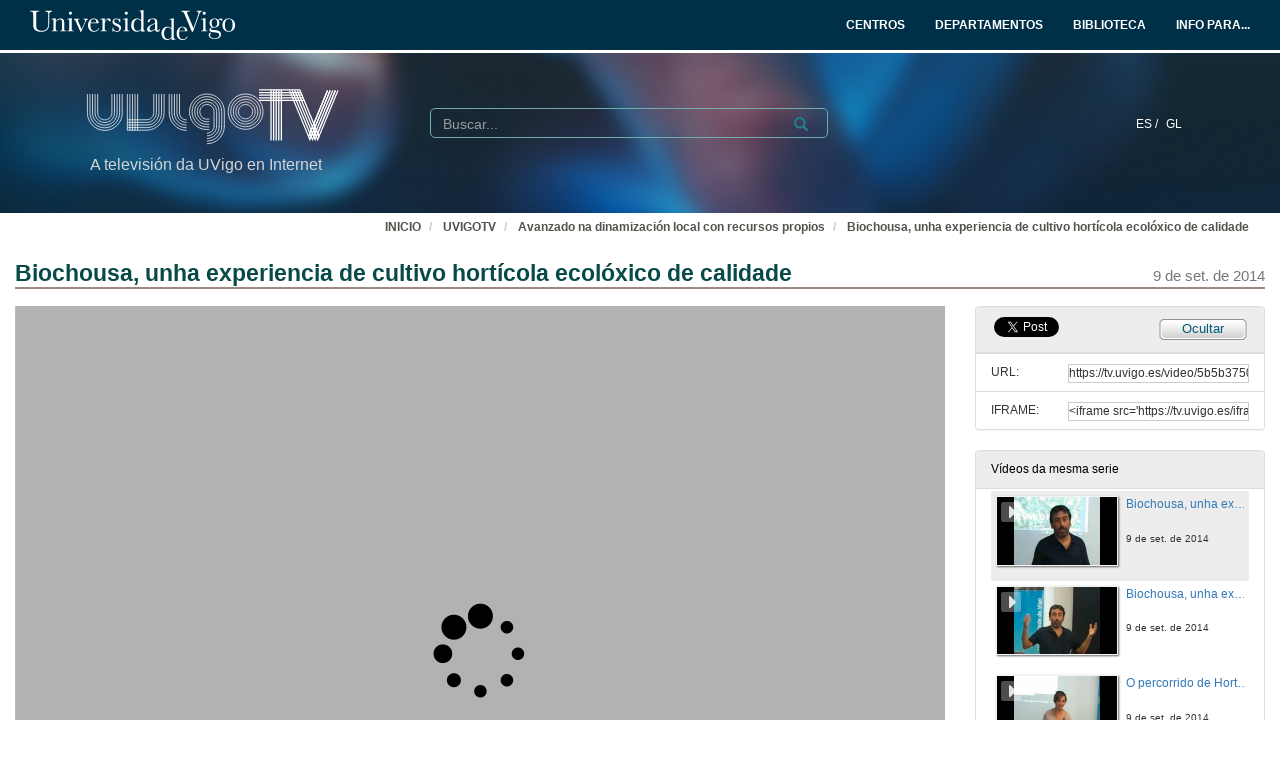

--- FILE ---
content_type: text/html; charset=UTF-8
request_url: https://tv.uvigo.es/video/5b5b37508f42088f5cbf86b2
body_size: 144679
content:
<!doctype html>
<html class="" lang="gl">
<head>
                <meta name="viewport" content="initial-scale=1">
        <meta http-equiv="X-UA-Compatible" content="IE=edge,chrome=1">
        <!--[if lt IE 9]>
        <script src="http://html5shim.googlecode.com/svn/trunk/html5.js"></script>
        <![endif]-->
        <meta charset="UTF-8"/>
                    <meta name="robots" content="index, follow"/>
                <meta name="revisit-after" content="1 days"/>
        <meta name="language" content="gl"/>
        <meta name="keywords" content="webtv, tv, University, teltek, pumukit - Agroecoloxía,dinamización,rescursos propios,Bueu"/>
    

                        <meta property="og:url" content="https://tv.uvigo.es/video/5b5b37508f42088f5cbf86b2" />
        <meta property="og:type" content="video.other" />
        <meta property="og:title" content="Biochousa, unha experiencia de cultivo hortícola ecolóxico de calidade" />
        <meta property="og:description" content="Consiste en xerar novas dinámicas de aproveitamento dos recursos propios nos espazos rurais e costeiros de Bueu, o Morrazo e do resto da Comunidade Galega, seguindo propostas agroecolóxicas e de sustentabilidade social e ambiental. Para elo durante os catro días de duración do Curso teremos oportunidade de coñecer diversas experiencias dinamizadoras vinculadas con ámbitos como a propiedade comunal, a horta ecolóxica, a posta en valor dos recursos mariños, a xestión do monte, o financiamento alternativo, o modelo cooperativo, os circuítos curtos de comercialización, etc." />
        <meta property="og:image" content="https://tv.uvigo.es/uploads/pic/Serial/2140/Video/24211/biochousa_hermindo.jpg" />
    
            <style>
            .wrapper-center {
                width:100% !important;
                max-width:100% !important;
            }

            .main-content {
                width:100% !important;
                max-width:100% !important;
            }
        </style>
    
    <title>UVigoTV - Biochousa, unha experiencia de cultivo hortícola ecolóxico de calidade</title>

            <link href="/bundles/pumukitwebtv/css/bootstrap.min.css" type="text/css" rel="stylesheet" media="screen"/>
        <link href="/webtv/css/webtv.css" type="text/css" rel="stylesheet" media="screen"/>
            
                <script src="/bundles/pumukitwebtv/js/jquery.min.js" type="text/javascript"></script>
        <script src="/bundles/pumukitwebtv/js/bootstrap.min.js" type="text/javascript"></script>
    

    <script>
        $(document).ready(function() {
            $.ajax({
                url: "/security/edit/5b5b37508f42088f5cbf86b2",
                method: 'GET',
                success: function (response) {
                    $('.edit-button').html(response);
                }
            });
        });
    </script>

        <link rel="icon" type="image/x-icon" href="/bundles/pumukituvigowebtv/images/favicon.ico"/>
</head>
<body class="">
    
<style>
            
    .logo-legend {
        color: #d3d3d3;
        margin:0;
        font-size:16px;
        padding:10px 0 0 5px;
    }

    /** Mobile first **/
    .header-top-pmk {
        background-color: #003047;
        min-height:50px;
        color: #ffffff;
    }

    .logo-header-top {
        max-height:30px;
        margin-top: 5px;
    }

    .navbar-pmk.navbar-uvigo {
        margin-bottom: 0;
        border: none;
        border-bottom:3px solid #fff;
    }

    .custom-menu-uvigo {
        width: 100%;
    }

    .custom-menu-uvigo .links-custom-menu > li {
        display: inline;
        font-size: 16px;
    }

    .custom-menu-uvigo .links-custom-menu > li > a{
        padding: 15px;
    }

    .custom-dropdown-menu.open {
        background: #003047;
    }

    .custom-dropdown-menu-uvigo {
        background: #003047;
    }
    .custom-menu-uvigo li.language-item {
        padding-left:15px;
        border-bottom: 0;
    }

    .custom-menu-top-center .open>a:focus, .custom-menu-top-center .open>a:active, .custom-menu-top-center .open>a:hover {
        background-color:transparent;
    }

    .custom-menu-uvigo .dropdown .custom-dropdown-menu li {
        border-bottom:0;
    }

    .header-top-pmk .language-item {
        display:inline-block;
    }

    .custom-menu-uvigo {
        margin-top:25px;
        padding-left: 0 !important;
    }

    /** End mobile first **/


    /** Start: Universidad de Vigo - Menú >= md **/
    .header-pmk .header-top-pmk {
        font-size:12px;
    }
    /** End: Universidad de Vigo - Menú >= md **/

    #custom-top-menu {
        padding: 0;
    }

    .custom-menu-top-left li a, .custom-menu-top-right li a {
        font-weight: bold;
    }
    .custom-menu-top-left li a, .custom-menu-top-center li a, .custom-menu-top-right li a {
        color: #ffffff;
    }

    .custom-menu-top-left>li>a:hover, .custom-menu-top-left>li>a:focus, .custom-menu-top-center>li>a:hover, .custom-menu-top-center>li>a:focus, .custom-menu-top-right>li>a:hover, .custom-menu-top-right>li>a:focus {
        text-decoration: none;
        background-color: transparent;
    }

    .custom-menu-top-center {
        padding-left:10rem;
    }

    .header-top-pmk .navbar-header button span {
        background-color: #ffffff;
    }

    .custom-dropdown-menu.open>a, .custom-dropdown-menu.open>a:hover, .custom-dropdown-menu.open>a:focus {
        background-color: #003047;
        color: #fff;
    }

    .navbar-nav li.language-item a {
        padding: 15px 2px;
    }


    .header-bottom-pmk {
        max-height: 160px;
    }

    .header-bottom-pmk .background-header{
        width: 100%;
        height: 160px;
        object-fit: cover;
    }

    .header-bottom-pmk .header-elements {
        margin-top: -170px;
        padding-left: 70px;
        padding-right: 70px;
    }

    .logo-header-bottom {
        max-height: 70px;
    }

    .header-bottom-logo {
        padding-bottom:50px;
        margin-top:30px;
    }


    
    @media (max-width: 1400px) {
        .custom-menu-uvigo .links-custom-menu > li {
            font-size: 14px;
        }

        .block-search {
            margin-left: 30px;
        }

        .no_live_img {
            margin-left: -200px;
        }
    }


    @media (max-width: 1400px) and (min-width: 1200px){
        .header-bottom-logo {
            margin-top: 35px;
        }
    }

    @media (min-width: 1200px) {
        .custom-menu-top-center {
            padding-left:12rem;
        }
    }

    @media (max-width: 1200px) and (min-width: 991px) {
        .logo-legend {
            font-size: 11px;
        }

        .header-bottom-logo {
            margin-top: 45px;
        }

        .header-bottom-pmk .header-elements {
            padding-left: 45px;
            padding-right: 45px;
        }
        .custom-menu-uvigo li.language-item {
            padding-left: 10px;
        }

        .flexcontainer {
            flex-wrap: nowrap;
        }
    }


    @media (min-width: 992px) {

        .custom-menu-top-center {
            padding-left:4rem;
        }
    }

    @media (max-width: 991px) {
        .custom-menu-top-left li a, .custom-menu-top-center li a, .custom-menu-top-right li a {
            color: #003047;
        }

        .navbar-header .search-button {
            margin-right: 5px;
        }

        .navbar-header .fa-search {
            color: #ffffff;
            font-size: 16px;
        }


        .custom-menu-uvigo .links-custom-menu {
            float: left !important;
            width: 100%;
            padding-right: 15px;
        }

        .custom-menu-uvigo .links-custom-menu > li {
            display: block;
            padding: 10px 0;
        }

        .custom-menu-uvigo li.language-item {
            padding-left: 15px;
            padding-top: 0;
        }

        .navbar-brand {
            float: right;
        }

        .header-bottom-pmk .header-elements {
            padding-left: 15px;
            padding-right: 15px;
        }

    }

    @media (min-width: 768px) and (max-width: 991.98px) {
        /* Header menu */
        .header-top-pmk .language-item {
            display:inline-block;
        }

        /* Change breakpoint of navbar to SM ( needed because there are a lot of text ) */
        .custom-menu-top-center {
            padding-left:1rem;
        }

        .navbar-header {
            float: none;
        }
        .navbar-left,.navbar-right {
            float: none !important;
        }
        .navbar-toggle {
            display: block;
        }
        .navbar-collapse {
            border-top: 1px solid transparent;
            box-shadow: inset 0 1px 0 rgba(255,255,255,0.1);
        }
        .navbar-fixed-top {
            top: 0;
            border-width: 0 0 1px;
        }
        .navbar-collapse.collapse {
            display: none!important;
        }
        .navbar-nav {
            float: none!important;
            margin-top: 7.5px;
        }
        .navbar-nav>li {
            float: none;
        }
        .navbar-nav>li>a {
            padding-top: 10px;
            padding-bottom: 10px;
        }
        .collapse.in{
            display:block !important;
        }
        .header-top-pmk>.container {
            padding-right: 15px;
            padding-left: 15px;
            margin-right: auto;
            margin-left: auto;
            width: 100%;
            max-width: none;
        }

        .header-bottom-logo:nth-child(2) {
            margin-top: 50px;
            padding-bottom: 10px;
        }

        /* End Change breakpoint of navbar to SM */

        /* Change breakpoint header dropdown to SM */
        .navbar-nav .open .dropdown-menu {
            position: static;
            float: left;
            width: auto;
            margin-top: 0;
            background-color: transparent;
            border: 0;
            -webkit-box-shadow: none;
            box-shadow: none;
            display:block;
        }
        /* Change breakpoint header dropdown to SM */
        .custom-menu-top-right .custom-dropdown-menu.open {
            display: table;
        }

        #custom-top-menu {
            overflow-x: hidden;
        }

        /* Move banner and logo to keep vertical line with SM breakpoint navbar */
        .header-bottom-pmk>.container {
            width:100%;
        }
        .header-bottom-logo {
            margin-left:15px;
        }
        /* End Move banner and logo to keep vertical line with SM breakpoint navbar */

        .custom-menu-uvigo {
            margin-top: 15px !important;
        }
    }

    @media (min-width:768px) {

        .custom-menu-uvigo {
            margin-top: 55px;
        }
    }

    @media (max-width: 767.98px) {

        #menu-uvigo-navbar .custom-dropdown-menu.open > ul > li > a {
            color: #FFF;
        }

        .header-bottom-pmk, .header-bottom-pmk .background-header {
            max-height: 140px !important;
        }

        .header-bottom-logo {
            margin-top: 40px;
            padding-bottom: 30px;
        }

        .footer-custom-uvigotv {
            text-align: center;
        }

        .search-box {
            margin: 8px;
        }

        .custom-menu-uvigo {
            margin-top: 0px;
        }

        .custom-menu-uvigo .links-custom-menu > li {
            display: block;
        }

        .custom-menu-uvigo {
            margin-top: 18px;
        }

        .advanced-calendar-events {
            padding: 30px 30px !important;
        }
    }
    @media (max-width: 570px) {
        .header-bottom-logo {
            margin-top: 35px;
        }

        .header-bottom-logo:nth-child(2) {
            margin-top: 43px;
        }
    }


    @media (max-width: 499.98px) {
        .logo-legend {
            font-size:10px;
        }

        .header-bottom-pmk, .header-bottom-pmk .background-header {
            max-height: 120px !important;
        }
    }

    @media (max-width: 450px) {
        .header-bottom-logo:nth-child(2) {
            margin-top: 35px;
        }
    }

    @media (max-width: 430px) {
        .custom-menu-uvigo .links-custom-menu > li.language-item {
            padding-bottom: 0;
        }
    }

    @media (max-width: 430px) {
        .logo-legend {
            font-size: 9px;
        }
    }


</style>
<nav class="navbar navbar-pmk navbar-uvigo">
    <div class="header-top-pmk">
        <div class="container-fluid">
            <div class="navbar-header">
                <div class="visible-xs visible-sm">
                                        <a class="navbar-brand"  href="https://tv.uvigo.es">
                        <img src="/bundles/pumukituvigowebtv/images/header/logo_uvigo.svg" class="img-responsive logo-header-top" alt="Imaxe"/>
                    </a>
                </div>
            </div>
            <div class="collapse navbar-collapse" id="custom-top-menu">
                <div class="hidden-xs hidden-sm">
                                        <ul class="nav navbar-nav custom-menu-top-left">
                        <a class="navbar-brand"  href="https://tv.uvigo.es">
                            <img src="/bundles/pumukituvigowebtv/images/header/logo_uvigo.svg" class="img-responsive logo-header-top" alt="Imaxe"/>
                        </a>
                    </ul>

                    <ul class="nav navbar-nav custom-menu-top-center pull-right">
                        <li>
                            <a target="_blank" href="https://www.uvigo.gal/estudar/organizacion-academica/centros" title="CENTROS">
                                <strong>CENTROS</strong>
                            </a>
                        </li>
                        <li>
                            <a target="_blank" href="https://www.uvigo.gal/estudar/organizacion-academica/departamentos" title="DEPARTAMENTOS">
                                <strong>DEPARTAMENTOS</strong>
                            </a>
                        </li>
                        <li>
                            <a target="_blank" href="https://www.uvigo.gal/universidade/biblioteca" title="BIBLIOTECA">
                                <strong>BIBLIOTECA</strong>
                            </a>
                        </li>
                        <li>
                            <a href="#" title="INFO PARA..." id="dropdownMenuInfo" data-toggle="dropdown" aria-haspopup="true" aria-expanded="true">
                                <strong>INFO PARA...<i class="fa fa-caret-down" aria-hidden="true"></i></strong>
                            </a>
                            <ul class="dropdown-menu custom-dropdown-menu-uvigo" aria-labelledby="dropdownMenu1">
                                <li>
                                    <a target="_blank" href="https://uvigo.gal/perfil-estudantes">Estudantes</a>
                                </li>
                                <li>
                                    <a target="_blank" href="https://uvigo.gal/perfil-pas">PAS</a>
                                </li>
                                <li>
                                    <a target="_blank" href="https://uvigo.gal/perfil-pdi">PDI</a>
                                </li>
                                <li>
                                    <a target="_blank" href="https://uvigo.gal/perfil-empresas">Empresas</a>
                                </li>
                            </ul>
                        </li>
                    </ul>

                </div>
            </div>
        </div>
    </div>
</nav>


<div class="header-bottom-pmk">
    <p><span><img class="background-header" src="/bundles/pumukituvigowebtv/images/header/headerBK.jpg"></span></p>
    <div class="container-fluid header-elements">
        <div class="col-xs-7 col-sm-6 col-md-3 header-bottom-logo">
            <a href="https://tv.uvigo.es">
                <img src="/bundles/pumukituvigowebtv/images/header/logo_UvigoTV.svg" class="img-responsive logo-header-bottom" alt="Imaxe"/>
            </a>
            <h5 class="logo-legend">A televisión da UVigo en Internet</h5>
        </div>

        <div class="col-xs-5 col-sm-5 visible-xs visible-sm header-bottom-logo">
            <nav class="navbar navbar-pmk">
                <div class="container-fluid">
                    <div class="navbar-header">
                        <button type="button" class="navbar-toggle collapsed" data-toggle="collapse" data-target="#menu-uvigo-navbar" aria-expanded="false" style="border:1px solid #fff; margin-right:0;">
                            <span class="sr-only">Toggle navigation</span>
                            <span class="icon-bar" style="border: 1px solid #fff;"></span>
                            <span class="icon-bar" style="border: 1px solid #fff;"></span>
                            <span class="icon-bar" style="border: 1px solid #fff;"></span>
                        </button>
                        <button type="button" class="navbar-toggle collapsed search-button" data-toggle="collapse" data-target="#pumukit-navbar-collapse-2">
                            <span class="sr-only">TOGGLE SEARCH</span>
                            <i class="glyphicon glyphicon-search" style="color:white;font-size: 16px;margin-right: 10px;"></i>
                        </button>
                    </div>
                </div>
            </nav>
        </div>

        <div class="col-xs-12 col-sm-12 visible-xs visible-sm">
            <div class="collapse navbar-collapse" id="pumukit-navbar-collapse-2">
                <!--//SEARCH BOX-->
<div class="search-box">
  <form class="input-group stylish-input-group" method="get" action="/searchmultimediaobjects">
    <label for="search-box-mobile" class="sr-only">Search</label>
    <input type="text" class="form-control" placeholder="Buscar..." name="search" id="search-box-mobile">
    <span class="input-group-addon">
      <label for="submit-button-mobile" class="sr-only">Submit</label>
      <button type="submit" id="submit-button-mobile" style="border:0;background:transparent;" title="Submit">
        <span class="glyphicon glyphicon-search"></span>
      </button>
    </span>
  </form>
</div>
            </div>
        </div>
        <div class="col-xs-12 col-md-9">
            <div class="collapse navbar-collapse" id="menu-uvigo-navbar">
                <div class="nav navbar-nav navbar-right custom-menu-top-center custom-menu-uvigo">
                    <ul class="links-custom-menu pull-right">
                        <div class="language_select_wrapper">
            <a class="" href="/locale/es" style="color:white !important;">
            ES /        </a>
            <a class="selected" href="/locale/gl" style="color:white !important;">
            GL        </a>
    </div>

                        <div class="visible-xs visible-sm">
                            
<div class="row widget slidebar">
    <ul>
        
        <h3>Menú</h3>
        <ul class="section">
            <li><a href="https://tv.uvigo.es/gl/info.html">Servizo</a></li>
            <li><a href="https://tv.uvigo.es/gl/FAQ.html">F.A.Q.</a></li>
            <li>
                <a href="https://tv.uvigo.es/latestuploads">Mediateca por meses</a>
            </li>
            <li><a href="https://tv.uvigo.es/mediateca">Mediateca completa</a>
            </li>
            <li>
                <a href="https://tv.uvigo.es/clasesypildoras.html">Clases e polimedias</a>
            </li>
        </ul>

        <h3>UvigoTV en:</h3>
        <ul class="section">
            <li>
                <img src="/bundles/pumukituvigowebtv/images/favicon_youtube.gif" style="vertical-align:inherit"><a href="https://www.youtube.com/channel/UCyG8-q1aV0vfNsS3wd8YsNA">Youtube
                    EDU</a>
            </li>
        </ul>

        <h3>Directo</h3>
        <ul class="section">
                          <li>
                    <a href="https://tv.uvigo.es/directo1">Canle Directo 1</a>
                </li>
                            <li>
                    <a href="https://tv.uvigo.es/directo2">Canle Directo 2</a>
                </li>
                            <li>
                    <a href="https://tv.uvigo.es/directo3">Canle Directo 3</a>
                </li>
                    </ul>

        <h3>Mediateca</h3>
        <ul class="section">
            <li>2620 Series</li>
<li>26388 Videos</li>
<li>10136.2 Horas</li>

        </ul>
        <h3>Próximos directos</h3>
        <ul class="section">
                             Non hai eventos neste momento                    </ul>

        <h3>Contacto</h3>
        <ul class="section">
            <li><a href="mailto:tv@uvigo.es">tv@uvigo.es</a></li>
        </ul>

        <h3>Login</h3>
        <ul class="section row" style="overflow:hidden">
          <div class="col-xs-12">
  
      <a href="http://tv.uvigo.es/login" type="button" class="login-button btn btn-xs btn-default" title="Log in">
      <span class="glyphicon glyphicon-log-in"></span> Iniciar sesión    </a>
  </div>


        </ul>

        <br>

        Séguenos:
        <div class="menu_left" style="padding-left: 0">
            <a style="text-decoration: none;" class="icon_text" href="https://tv.uvigo.es/gl/Lista.html">
                <img src="/bundles/pumukituvigowebtv/images/icons/email.png" alt="Email">
            </a>
            <a style="text-decoration: none" href="http://twitter.com/UVigoTV" target="_blank">
                <img src="/bundles/pumukituvigowebtv/images/icons/twitter.png" alt="Twitter">
            </a>
            <a style="text-decoration: none" href="http://www.facebook.com/pages/UVigoTV-Universidade-de-Vigo-Televisi%C3%B3n/264866613542" target="_blank">
                <img src="/bundles/pumukituvigowebtv/images/icons/facebook.png" alt="Facebook">
            </a>
            <a style="text-decoration: none" href="https://tv.uvigo.es/lastnews.xml" target="_blank">
                <img src="/bundles/pumukituvigowebtv/images/icons/rss.jpg" alt="RSS">
            </a>
        </div>

        <ul class="nav navbar-nav visible-xs">
                            <li class="dropdown">
                    <a href="#" class="dropdown-toggle pmk_menu_element" data-toggle="dropdown" role="button" aria-haspopup="true" aria-expanded="false">Galego
                        <span class="caret"></span></a>
                    <ul class="dropdown-menu">
                                                    <li>
                                <a class="pmk_menu_element" href="https://tv.uvigo.es/locale/es"> Español </a>
                            </li>
                                                    <li>
                                <a class="pmk_menu_element" href="https://tv.uvigo.es/locale/gl"> Galego </a>
                            </li>
                                            </ul>
                </li>
            
        </ul>
    </ul>
</div>



                        </div>
                    </ul>
                    <div class="hidden-xs hidden-sm col-sm-6 col-md-5 col-lg-6 block-search">
                        <div class="row">
                                                        
                            <div class="search-box">
                                <form class="input-group stylish-input-group" method="get" action="/searchmultimediaobjects">
                                    <label for="search-box-base" class="sr-only">
                                        Buscar                                    </label>
                                    <input type="text" class="form-control" placeholder="Buscar..." name="search" id="search-box-base"  style="background: transparent"/>
                                    <span class="input-group-addon" style="background: transparent">
                                        <label for="submit-button-base" class="sr-only">Submit</label>
                                        <button type="submit" id="submit-button-base" style="border:0;background:transparent;" title="Submit">
                                            <span class="glyphicon glyphicon-search"></span>
                                        </button>
                                    </span>
                                </form>
                            </div>

                        </div>
                    </div>
                </div>
            </div>
        </div>
    </div>
</div>

    <div class="container-fluid">
        <!--HEADER-->
        








        <!--BREADCRUMBS-->
        <div class="row breadcrumbs_color">
            <div class="breadcrumbs_wrapper" role="navigation" style="display: inline-block">
                <div class="col-md-12">
    <ol class="breadcrumb">
        <li>
            <a href="https://www.uvigo.gal/" >
                INICIO
            </a>
        </li>

        
                            <li>
                    <a href="/" >
                        UVIGOTV
                    </a>
                </li>
            
        
                    <li>
                <a id="breadcrumbs_series_a" href="/series/5b5b374c8f42088f5cbf865f" >
                    Avanzado na dinamización local con recursos propios
                </a>
            </li>
        
                    <li>
                <a id="breadcrumbs_mmobj_a" href="/video/5b5b37508f42088f5cbf86b2" class="active" >
                    Biochousa, unha experiencia de cultivo hortícola ecolóxico de calidade
                </a>
            </li>
            </ol>
</div>

<script type="text/javascript">
    $(function () {
        var breadcrumbs_seriesa = $('#breadcrumbs_series_a');
        var breadcrumbs_mmobja = $('#breadcrumbs_mmobj_a');
        if (!breadcrumbs_mmobja.length && !breadcrumbs_seriesa.length) {
            return false;
        }
        var breadcrumbLiHeight = ($('.breadcrumb li').first().height()) + 8;
        var breadcrumbHeight = ($('.breadcrumb').height());
        var breadcrumbSeriesTitle = breadcrumbs_seriesa.height();
        var appendSeries, appendMultimediaObject = false;
        while (((breadcrumbSeriesTitle + 3) > breadcrumbLiHeight) || (breadcrumbHeight > breadcrumbLiHeight)) {
            if (breadcrumbs_seriesa.text().trim().length > 20) {
                breadcrumbs_seriesa.text(breadcrumbs_seriesa.text().substring(0, breadcrumbs_seriesa.text().trim().length - 1));
                appendSeries = true;
            } else {
                breadcrumbs_mmobja.text(breadcrumbs_mmobja.text().substring(0, breadcrumbs_mmobja.text().trim().length - 1));
                if(breadcrumbs_mmobja.text().trim().length < 20) {
                    break;
                }
                appendMultimediaObject = true;
            }
            breadcrumbSeriesTitle = $('.breadcrumb').height();
            breadcrumbHeight = ($('.breadcrumb').height());
        }
        if (appendMultimediaObject) breadcrumbs_mmobja.append("...");
        if (appendSeries) breadcrumbs_seriesa.append("...");
    });
</script>

            </div>
        </div>
        <div class="row pmk-content">
            <div class="wrapper-center">
                <!--LATERAL_MENU-->
                <div class="slidebar_wrapper col-md-3 col-lg-2 hidden">
                    
<div class="row widget slidebar">
    <ul>
        
        <h3>Menú</h3>
        <ul class="section">
            <li><a href="https://tv.uvigo.es/gl/info.html">Servizo</a></li>
            <li><a href="https://tv.uvigo.es/gl/FAQ.html">F.A.Q.</a></li>
            <li>
                <a href="https://tv.uvigo.es/latestuploads">Mediateca por meses</a>
            </li>
            <li><a href="https://tv.uvigo.es/mediateca">Mediateca completa</a>
            </li>
            <li>
                <a href="https://tv.uvigo.es/clasesypildoras.html">Clases e polimedias</a>
            </li>
        </ul>

        <h3>UvigoTV en:</h3>
        <ul class="section">
            <li>
                <img src="/bundles/pumukituvigowebtv/images/favicon_youtube.gif" style="vertical-align:inherit"><a href="https://www.youtube.com/channel/UCyG8-q1aV0vfNsS3wd8YsNA">Youtube
                    EDU</a>
            </li>
        </ul>

        <h3>Directo</h3>
        <ul class="section">
                          <li>
                    <a href="https://tv.uvigo.es/directo1">Canle Directo 1</a>
                </li>
                            <li>
                    <a href="https://tv.uvigo.es/directo2">Canle Directo 2</a>
                </li>
                            <li>
                    <a href="https://tv.uvigo.es/directo3">Canle Directo 3</a>
                </li>
                    </ul>

        <h3>Mediateca</h3>
        <ul class="section">
            <li>2620 Series</li>
<li>26388 Videos</li>
<li>10136.2 Horas</li>

        </ul>
        <h3>Próximos directos</h3>
        <ul class="section">
                             Non hai eventos neste momento                    </ul>

        <h3>Contacto</h3>
        <ul class="section">
            <li><a href="mailto:tv@uvigo.es">tv@uvigo.es</a></li>
        </ul>

        <h3>Login</h3>
        <ul class="section row" style="overflow:hidden">
          <div class="col-xs-12">
  
      <a href="http://tv.uvigo.es/login" type="button" class="login-button btn btn-xs btn-default" title="Log in">
      <span class="glyphicon glyphicon-log-in"></span> Iniciar sesión    </a>
  </div>


        </ul>

        <br>

        Séguenos:
        <div class="menu_left" style="padding-left: 0">
            <a style="text-decoration: none;" class="icon_text" href="https://tv.uvigo.es/gl/Lista.html">
                <img src="/bundles/pumukituvigowebtv/images/icons/email.png" alt="Email">
            </a>
            <a style="text-decoration: none" href="http://twitter.com/UVigoTV" target="_blank">
                <img src="/bundles/pumukituvigowebtv/images/icons/twitter.png" alt="Twitter">
            </a>
            <a style="text-decoration: none" href="http://www.facebook.com/pages/UVigoTV-Universidade-de-Vigo-Televisi%C3%B3n/264866613542" target="_blank">
                <img src="/bundles/pumukituvigowebtv/images/icons/facebook.png" alt="Facebook">
            </a>
            <a style="text-decoration: none" href="https://tv.uvigo.es/lastnews.xml" target="_blank">
                <img src="/bundles/pumukituvigowebtv/images/icons/rss.jpg" alt="RSS">
            </a>
        </div>

        <ul class="nav navbar-nav visible-xs">
                            <li class="dropdown">
                    <a href="#" class="dropdown-toggle pmk_menu_element" data-toggle="dropdown" role="button" aria-haspopup="true" aria-expanded="false">Galego
                        <span class="caret"></span></a>
                    <ul class="dropdown-menu">
                                                    <li>
                                <a class="pmk_menu_element" href="https://tv.uvigo.es/locale/es"> Español </a>
                            </li>
                                                    <li>
                                <a class="pmk_menu_element" href="https://tv.uvigo.es/locale/gl"> Galego </a>
                            </li>
                                            </ul>
                </li>
            
        </ul>
    </ul>
</div>



                    <div style="clear:both"><!--LETS THE WRAPPER HAVE THE CORRECT HEIGHT--></div>
                </div>
                <!--MAIN BODY-->
                <div class="main-content-wrapper">
                    <div class="main-content ">
                            <div class="col-xs-12">
        <h1 class="qa-player-title title-for-crumbs always-hide">
            Biochousa, unha experiencia de cultivo hortícola ecolóxico de calidade
            <span class="pull-right">
          <small>9 de set. de 2014</small>
        </span>
        </h1>

    </div>

    <div class="col-lg-9 col-md-9">
        <span class="hidden-sm hidden-xs"><br /></span>
                            <script>
    function resizeFrame(elem) {
        var width = $(elem).width();
        var height = width / 16 * 9;
        $(elem).height(height);
    }

    $(window).resize(function () {
        resizeFrame($('#paellaiframe'));
    });

    $(window).on("load", function() {
        $("#paellaiframe").focus();
    });
</script>




<iframe src="/videoplayer/5b5b37508f42088f5cbf86b2?autostart=true"
        id="paellaiframe"
        frameborder="0"
        border="0"
        width="100%"
        onload="resizeFrame(this)"
        height="500px"
        scrolling="no"
        title="player"
        allowfullscreen>
</iframe>
        
        
        <!--INFO-->
<!--Multimedia object tags-->
<div class="row">
    </div>
<!--VIEWED/DATE-->
<div class="row">
    <div class="col-xs-12">
        <div class="date" style="color: #78787A">
                    </div>
    </div>
</div>
    <div class="row">
        <div class="col-xs-12">
            <div class="num_views">
                <strong>Visto</strong> 1096
                <strong>
                                            veces                                    </strong>
            </div>
        </div>
    </div>
<!--CHAPTER MARKS-->

<!--SUBTITLE/DESCRIPTION-->
<div class="row">
    <div class="col-xs-12">
        <div class="qa-player-title mmobj-title">
            <h4 style="font-size:140%;">Biochousa, unha experiencia de cultivo hortícola ecolóxico de calidade</h4>
        </div>
        <div class="mmobj-subtitle">
            <h4 class="qa-player-subtitle">  </h4>
        </div>
        <p class="qa-player-description description">
                            Consiste en xerar novas dinámicas de aproveitamento dos recursos propios nos espazos rurais e costeiros de Bueu, o Morrazo e do resto da Comunidade Galega, seguindo propostas agroecolóxicas e de sustentabilidade social e ambiental. Para elo durante os catro días de duración do Curso teremos oportunidade de coñecer diversas experiencias dinamizadoras vinculadas con ámbitos como a propiedade comunal, a horta ecolóxica, a posta en valor dos recursos mariños, a xestión do monte, o financiamento alternativo, o modelo cooperativo, os circuítos curtos de comercialización, etc.
                    </p>
                                                <div class="qa-player-series">
                i18n.one.Series:
                <a href="/series/5b5b374c8f42088f5cbf865f">
                    Avanzado na dinamización local con recursos propios
                </a>
            </div>
                <!-- PERSONS ACT -->
        <div class="persons">
                                                            <div>
                        <div class="person">
                            <span class="glyphicon glyphicon-user"></span>
                            
                                                            Hermindo Álvarez
                                                    </div>
                        Biochousa (Gargamala-Mondariz)
                    </div>
                                    </div>
    </div>
</div>
<br>



    </div>
    <div class="col-lg-3 col-md-3">
        <span class="hidden-sm hidden-xs"><br /></span>
                                            <!--Share multimedia object in facebook, google+ and twitter-->
<div class="panel panel-default share_mmobj">
    <div class="panel-heading collapsed" style="overflow: auto;">
        <!-- FACEBOOK LIKE -->
<div id="fb-root"></div>
<div class="fb-like"
     data-layout="button_count"
     data-action="like"
     data-size="small"
     data-show-faces="false"
     data-share="false" style="display: inline;top: 3px;">
</div>

<a href="https://twitter.com/share" class="twitter-share-button" data-count="none">Tweet</a>

<script>(function(d, s, id) {
        var js, fjs = d.getElementsByTagName(s)[0];
        if (d.getElementById(id)) return;
        js = d.createElement(s); js.id = id;
        js.src = "//connect.facebook.net/es_ES/sdk.js#xfbml=1&version=v2.10&appId=557011547829499";
        fjs.parentNode.insertBefore(js, fjs);
    }(document, 'script', 'facebook-jssdk'));
</script>


<script>
    !function(d,s,id){
        var js,fjs=d.getElementsByTagName(s)[0];
        if(!d.getElementById(id)){
            js=d.createElement(s);
            js.id=id;
            js.src="//platform.twitter.com/widgets.js";
            console.log(fjs);
            fjs.parentNode.insertBefore(js,fjs);
        }
    }(document,"script","twitter-wjs");

</script>
        <style>
            .share_mmobj .toggle_button, .share_mmobj .edit_button {
                display: inline-block;
                float: right;
                padding-top: 3px;
                background: url(/bundles/pumukituvigowebtv/images/mmobjs/Compartir_boton_fondo.png) 50% 0% transparent;
                color: #055B76;
                font-size: 13px;
                width: 92px;
                height: 23px;
                text-align: center;
            }
        </style>
        <span class="edit-button"></span>
        <div class="toggle_button share_urliframe_button" data-target="#shareBars" aria-expanded="false" aria-controls="shareBars" role="button" data-toggle="collapse">
            Ocultar        </div>
    </div>

    <ul class="list-group collapse in" id="shareBars" aria-expanded="false">
        <script>
            function addShareText(e) {
                $(".share_mmobj .toggle_button").text('Compartir');
            }

            function addHideText(e) {
                $(".share_mmobj .toggle_button").text('Ocultar');
            }

            $('#shareBars').on('hide.bs.collapse', addShareText);
            $('#shareBars').on('show.bs.collapse', addHideText);
        </script>

        <li class="list-group-item">
            <div class="qa-player-share-url share_url">
                <span>URL:</span>
                <input type="text" value="https://tv.uvigo.es/video/5b5b37508f42088f5cbf86b2" onclick="this.select()" style="width: 70%; border: 1px solid #ccc; float:right; padding: 0; margin: 0;" readonly="readonly"/>
            </div>
        </li>
        <li class="list-group-item">
            <div class="qa-player-share-iframe share_url">
                <span>IFRAME:</span>
                                <input type="text" value="<iframe src='https://tv.uvigo.es/iframe/5b5b37508f42088f5cbf86b2' id='pumukitiframe' frameborder='0' border='0' width='560' height='315' allowfullscreen></iframe>" onclick="this.select()" style="width: 70%; border: 1px solid #ccc; float:right; padding: 0; margin: 0;" readonly="readonly"/>
            </div>
        </li>
    </ul>
</div>
                            <div class="panel panel-default panel-series">
    <div class="panel-heading">
        Vídeos da mesma serie    </div>
    <div class="panel-body">
        
    <div class="col-xs-12 ">
                                    <div class="row">
            <div class="minimmobj" style="cursor:pointer;" onclick="window.location='https://tv.uvigo.es/video/5b5b374c8f42088f5cbf8662'">
                <div class="minithumbnail">
                    <a href="https://tv.uvigo.es/video/5b5b374c8f42088f5cbf8662">
                        <div class="media-object play_icon small" alt=""></div>
                        <img class="media-object thumbnailimg" src="/uploads/pic/Serial/2140/Video/24204/pres_felix.jpg" alt="thumbnailimg">
                        <div class="minithumbnailholder"></div>
                    </a>
                </div>
                <div class="miniinfo-wrapper">
                    <div class="miniinfo">
                        <a href="https://tv.uvigo.es/video/5b5b374c8f42088f5cbf8662">
                            <div class="title">
                                                                Félix Juncal
                            </div>
                        </a>
                        <div class="subtitle">
                            <small></small>
                        </div>
                        <div class="pull-left date">
                            <small>9 de set. de 2014</small>
                        </div>
                    </div>
                </div>
            </div>
        </div>
    </div>
    <div class="col-xs-12 ">
                                    <div class="row">
            <div class="minimmobj" style="cursor:pointer;" onclick="window.location='https://tv.uvigo.es/video/5b5b374c8f42088f5cbf8667'">
                <div class="minithumbnail">
                    <a href="https://tv.uvigo.es/video/5b5b374c8f42088f5cbf8667">
                        <div class="media-object play_icon small" alt=""></div>
                        <img class="media-object thumbnailimg" src="/uploads/pic/Serial/2140/Video/24216/pres_cova.jpg" alt="thumbnailimg">
                        <div class="minithumbnailholder"></div>
                    </a>
                </div>
                <div class="miniinfo-wrapper">
                    <div class="miniinfo">
                        <a href="https://tv.uvigo.es/video/5b5b374c8f42088f5cbf8667">
                            <div class="title">
                                                                Covadonga
                            </div>
                        </a>
                        <div class="subtitle">
                            <small></small>
                        </div>
                        <div class="pull-left date">
                            <small>9 de set. de 2014</small>
                        </div>
                    </div>
                </div>
            </div>
        </div>
    </div>
    <div class="col-xs-12 ">
                                    <div class="row">
            <div class="minimmobj" style="cursor:pointer;" onclick="window.location='https://tv.uvigo.es/video/5b5b374c8f42088f5cbf866c'">
                <div class="minithumbnail">
                    <a href="https://tv.uvigo.es/video/5b5b374c8f42088f5cbf866c">
                        <div class="media-object play_icon small" alt=""></div>
                        <img class="media-object thumbnailimg" src="/uploads/pic/Serial/2140/Video/24236/pres_xavier.jpg" alt="thumbnailimg">
                        <div class="minithumbnailholder"></div>
                    </a>
                </div>
                <div class="miniinfo-wrapper">
                    <div class="miniinfo">
                        <a href="https://tv.uvigo.es/video/5b5b374c8f42088f5cbf866c">
                            <div class="title">
                                                                Xavier Simón
                            </div>
                        </a>
                        <div class="subtitle">
                            <small></small>
                        </div>
                        <div class="pull-left date">
                            <small>9 de set. de 2014</small>
                        </div>
                    </div>
                </div>
            </div>
        </div>
    </div>
    <div class="col-xs-12 ">
                                    <div class="row">
            <div class="minimmobj" style="cursor:pointer;" onclick="window.location='https://tv.uvigo.es/video/5b5b374c8f42088f5cbf8671'">
                <div class="minithumbnail">
                    <a href="https://tv.uvigo.es/video/5b5b374c8f42088f5cbf8671">
                        <div class="media-object play_icon small" alt=""></div>
                        <img class="media-object thumbnailimg" src="/uploads/pic/Serial/2140/Video/24205/contexto_xavier.jpg" alt="thumbnailimg">
                        <div class="minithumbnailholder"></div>
                    </a>
                </div>
                <div class="miniinfo-wrapper">
                    <div class="miniinfo">
                        <a href="https://tv.uvigo.es/video/5b5b374c8f42088f5cbf8671">
                            <div class="title">
                                                                Contexto socioeconómico en Galicia e marco institucional: xavier Simón
                            </div>
                        </a>
                        <div class="subtitle">
                            <small></small>
                        </div>
                        <div class="pull-left date">
                            <small>9 de set. de 2014</small>
                        </div>
                    </div>
                </div>
            </div>
        </div>
    </div>
    <div class="col-xs-12 ">
                                    <div class="row">
            <div class="minimmobj" style="cursor:pointer;" onclick="window.location='https://tv.uvigo.es/video/5b5b374d8f42088f5cbf8676'">
                <div class="minithumbnail">
                    <a href="https://tv.uvigo.es/video/5b5b374d8f42088f5cbf8676">
                        <div class="media-object play_icon small" alt=""></div>
                        <img class="media-object thumbnailimg" src="/uploads/pic/Serial/2140/Video/24251/pres_damian.jpg" alt="thumbnailimg">
                        <div class="minithumbnailholder"></div>
                    </a>
                </div>
                <div class="miniinfo-wrapper">
                    <div class="miniinfo">
                        <a href="https://tv.uvigo.es/video/5b5b374d8f42088f5cbf8676">
                            <div class="title">
                                                                Contexto socioeconómico en Galicia e marco institucional: Damián Copena
                            </div>
                        </a>
                        <div class="subtitle">
                            <small></small>
                        </div>
                        <div class="pull-left date">
                            <small>9 de set. de 2014</small>
                        </div>
                    </div>
                </div>
            </div>
        </div>
    </div>
    <div class="col-xs-12 ">
                                    <div class="row">
            <div class="minimmobj" style="cursor:pointer;" onclick="window.location='https://tv.uvigo.es/video/5b5b374d8f42088f5cbf867c'">
                <div class="minithumbnail">
                    <a href="https://tv.uvigo.es/video/5b5b374d8f42088f5cbf867c">
                        <div class="media-object play_icon small" alt=""></div>
                        <img class="media-object thumbnailimg" src="/uploads/pic/Serial/2140/Video/24237/contexto_tp.jpg" alt="thumbnailimg">
                        <div class="minithumbnailholder"></div>
                    </a>
                </div>
                <div class="miniinfo-wrapper">
                    <div class="miniinfo">
                        <a href="https://tv.uvigo.es/video/5b5b374d8f42088f5cbf867c">
                            <div class="title">
                                                                Contexto socioeconómico en Galicia e marco institucional: Quenda de preguntas
                            </div>
                        </a>
                        <div class="subtitle">
                            <small></small>
                        </div>
                        <div class="pull-left date">
                            <small>9 de set. de 2014</small>
                        </div>
                    </div>
                </div>
            </div>
        </div>
    </div>
    <div class="col-xs-12 ">
                                    <div class="row">
            <div class="minimmobj" style="cursor:pointer;" onclick="window.location='https://tv.uvigo.es/video/5b5b374d8f42088f5cbf8680'">
                <div class="minithumbnail">
                    <a href="https://tv.uvigo.es/video/5b5b374d8f42088f5cbf8680">
                        <div class="media-object play_icon small" alt=""></div>
                        <img class="media-object thumbnailimg" src="/uploads/pic/Serial/2140/Video/24207/coop_pilar.jpg" alt="thumbnailimg">
                        <div class="minithumbnailholder"></div>
                    </a>
                </div>
                <div class="miniinfo-wrapper">
                    <div class="miniinfo">
                        <a href="https://tv.uvigo.es/video/5b5b374d8f42088f5cbf8680">
                            <div class="title">
                                                                O cooperativismo como boa fórmula de autoemprego local
                            </div>
                        </a>
                        <div class="subtitle">
                            <small></small>
                        </div>
                        <div class="pull-left date">
                            <small>9 de set. de 2014</small>
                        </div>
                    </div>
                </div>
            </div>
        </div>
    </div>
    <div class="col-xs-12 ">
                                    <div class="row">
            <div class="minimmobj" style="cursor:pointer;" onclick="window.location='https://tv.uvigo.es/video/5b5b374e8f42088f5cbf8686'">
                <div class="minithumbnail">
                    <a href="https://tv.uvigo.es/video/5b5b374e8f42088f5cbf8686">
                        <div class="media-object play_icon small" alt=""></div>
                        <img class="media-object thumbnailimg" src="/uploads/pic/Serial/2140/Video/24254/coop_tp.jpg" alt="thumbnailimg">
                        <div class="minithumbnailholder"></div>
                    </a>
                </div>
                <div class="miniinfo-wrapper">
                    <div class="miniinfo">
                        <a href="https://tv.uvigo.es/video/5b5b374e8f42088f5cbf8686">
                            <div class="title">
                                                                O cooperativismo como boa fórmula de autoemprego local: Quenda de preguntas
                            </div>
                        </a>
                        <div class="subtitle">
                            <small></small>
                        </div>
                        <div class="pull-left date">
                            <small>9 de out. de 2014</small>
                        </div>
                    </div>
                </div>
            </div>
        </div>
    </div>
    <div class="col-xs-12 ">
                                    <div class="row">
            <div class="minimmobj" style="cursor:pointer;" onclick="window.location='https://tv.uvigo.es/video/5b5b374e8f42088f5cbf868a'">
                <div class="minithumbnail">
                    <a href="https://tv.uvigo.es/video/5b5b374e8f42088f5cbf868a">
                        <div class="media-object play_icon small" alt=""></div>
                        <img class="media-object thumbnailimg" src="/uploads/pic/Serial/2140/Video/24208/finanzas_adame.jpg" alt="thumbnailimg">
                        <div class="minithumbnailholder"></div>
                    </a>
                </div>
                <div class="miniinfo-wrapper">
                    <div class="miniinfo">
                        <a href="https://tv.uvigo.es/video/5b5b374e8f42088f5cbf868a">
                            <div class="title">
                                                                Finanzas éticas
                            </div>
                        </a>
                        <div class="subtitle">
                            <small></small>
                        </div>
                        <div class="pull-left date">
                            <small>9 de set. de 2014</small>
                        </div>
                    </div>
                </div>
            </div>
        </div>
    </div>
    <div class="col-xs-12 ">
                                    <div class="row">
            <div class="minimmobj" style="cursor:pointer;" onclick="window.location='https://tv.uvigo.es/video/5b5b374e8f42088f5cbf8690'">
                <div class="minithumbnail">
                    <a href="https://tv.uvigo.es/video/5b5b374e8f42088f5cbf8690">
                        <div class="media-object play_icon small" alt=""></div>
                        <img class="media-object thumbnailimg" src="/uploads/pic/Serial/2140/Video/24252/finanzas_tp.jpg" alt="thumbnailimg">
                        <div class="minithumbnailholder"></div>
                    </a>
                </div>
                <div class="miniinfo-wrapper">
                    <div class="miniinfo">
                        <a href="https://tv.uvigo.es/video/5b5b374e8f42088f5cbf8690">
                            <div class="title">
                                                                Finanzas éticas: Quenda de preguntas
                            </div>
                        </a>
                        <div class="subtitle">
                            <small></small>
                        </div>
                        <div class="pull-left date">
                            <small>9 de set. de 2014</small>
                        </div>
                    </div>
                </div>
            </div>
        </div>
    </div>
    <div class="col-xs-12 ">
                                    <div class="row">
            <div class="minimmobj" style="cursor:pointer;" onclick="window.location='https://tv.uvigo.es/video/5b5b374f8f42088f5cbf8694'">
                <div class="minithumbnail">
                    <a href="https://tv.uvigo.es/video/5b5b374f8f42088f5cbf8694">
                        <div class="media-object play_icon small" alt=""></div>
                        <img class="media-object thumbnailimg" src="/uploads/pic/Serial/2140/Video/24248/coop57_ramon.jpg" alt="thumbnailimg">
                        <div class="minithumbnailholder"></div>
                    </a>
                </div>
                <div class="miniinfo-wrapper">
                    <div class="miniinfo">
                        <a href="https://tv.uvigo.es/video/5b5b374f8f42088f5cbf8694">
                            <div class="title">
                                                                Coop57
                            </div>
                        </a>
                        <div class="subtitle">
                            <small></small>
                        </div>
                        <div class="pull-left date">
                            <small>9 de set. de 2014</small>
                        </div>
                    </div>
                </div>
            </div>
        </div>
    </div>
    <div class="col-xs-12 ">
                                    <div class="row">
            <div class="minimmobj" style="cursor:pointer;" onclick="window.location='https://tv.uvigo.es/video/5b5b374f8f42088f5cbf869a'">
                <div class="minithumbnail">
                    <a href="https://tv.uvigo.es/video/5b5b374f8f42088f5cbf869a">
                        <div class="media-object play_icon small" alt=""></div>
                        <img class="media-object thumbnailimg" src="/uploads/pic/Serial/2140/Video/24253/coop57_tp.jpg" alt="thumbnailimg">
                        <div class="minithumbnailholder"></div>
                    </a>
                </div>
                <div class="miniinfo-wrapper">
                    <div class="miniinfo">
                        <a href="https://tv.uvigo.es/video/5b5b374f8f42088f5cbf869a">
                            <div class="title">
                                                                Coop57: Quenda de preguntas
                            </div>
                        </a>
                        <div class="subtitle">
                            <small></small>
                        </div>
                        <div class="pull-left date">
                            <small>9 de set. de 2014</small>
                        </div>
                    </div>
                </div>
            </div>
        </div>
    </div>
    <div class="col-xs-12 ">
                                    <div class="row">
            <div class="minimmobj" style="cursor:pointer;" onclick="window.location='https://tv.uvigo.es/video/5b5b374f8f42088f5cbf869f'">
                <div class="minithumbnail">
                    <a href="https://tv.uvigo.es/video/5b5b374f8f42088f5cbf869f">
                        <div class="media-object play_icon small" alt=""></div>
                        <img class="media-object thumbnailimg" src="/uploads/pic/Serial/2140/Video/24209/laagricul_xan.jpg" alt="thumbnailimg">
                        <div class="minithumbnailholder"></div>
                    </a>
                </div>
                <div class="miniinfo-wrapper">
                    <div class="miniinfo">
                        <a href="https://tv.uvigo.es/video/5b5b374f8f42088f5cbf869f">
                            <div class="title">
                                                                A agricultura ecolóxica como oportunidade de desenvolvemento
                            </div>
                        </a>
                        <div class="subtitle">
                            <small></small>
                        </div>
                        <div class="pull-left date">
                            <small>9 de set. de 2014</small>
                        </div>
                    </div>
                </div>
            </div>
        </div>
    </div>
    <div class="col-xs-12 ">
                                    <div class="row">
            <div class="minimmobj" style="cursor:pointer;" onclick="window.location='https://tv.uvigo.es/video/5b5b374f8f42088f5cbf86a4'">
                <div class="minithumbnail">
                    <a href="https://tv.uvigo.es/video/5b5b374f8f42088f5cbf86a4">
                        <div class="media-object play_icon small" alt=""></div>
                        <img class="media-object thumbnailimg" src="/uploads/pic/Serial/2140/Video/24218/laagricul_tp.jpg" alt="thumbnailimg">
                        <div class="minithumbnailholder"></div>
                    </a>
                </div>
                <div class="miniinfo-wrapper">
                    <div class="miniinfo">
                        <a href="https://tv.uvigo.es/video/5b5b374f8f42088f5cbf86a4">
                            <div class="title">
                                                                A agricultura ecolóxica como oportunidade de desenvolvemento: Quenda de preguntas
                            </div>
                        </a>
                        <div class="subtitle">
                            <small></small>
                        </div>
                        <div class="pull-left date">
                            <small>9 de set. de 2014</small>
                        </div>
                    </div>
                </div>
            </div>
        </div>
    </div>
    <div class="col-xs-12 ">
                                    <div class="row">
            <div class="minimmobj" style="cursor:pointer;" onclick="window.location='https://tv.uvigo.es/video/5b5b37508f42088f5cbf86a8'">
                <div class="minithumbnail">
                    <a href="https://tv.uvigo.es/video/5b5b37508f42088f5cbf86a8">
                        <div class="media-object play_icon small" alt=""></div>
                        <img class="media-object thumbnailimg" src="/uploads/pic/Serial/2140/Video/24249/hortinha_aurora.jpg" alt="thumbnailimg">
                        <div class="minithumbnailholder"></div>
                    </a>
                </div>
                <div class="miniinfo-wrapper">
                    <div class="miniinfo">
                        <a href="https://tv.uvigo.es/video/5b5b37508f42088f5cbf86a8">
                            <div class="title">
                                                                O proxecto rural de A Hortiña da Ponte
                            </div>
                        </a>
                        <div class="subtitle">
                            <small></small>
                        </div>
                        <div class="pull-left date">
                            <small>9 de set. de 2014</small>
                        </div>
                    </div>
                </div>
            </div>
        </div>
    </div>
    <div class="col-xs-12 ">
                                    <div class="row">
            <div class="minimmobj" style="cursor:pointer;" onclick="window.location='https://tv.uvigo.es/video/5b5b37508f42088f5cbf86ae'">
                <div class="minithumbnail">
                    <a href="https://tv.uvigo.es/video/5b5b37508f42088f5cbf86ae">
                        <div class="media-object play_icon small" alt=""></div>
                        <img class="media-object thumbnailimg" src="/uploads/pic/Serial/2140/Video/24255/hortinha_tp.jpg" alt="thumbnailimg">
                        <div class="minithumbnailholder"></div>
                    </a>
                </div>
                <div class="miniinfo-wrapper">
                    <div class="miniinfo">
                        <a href="https://tv.uvigo.es/video/5b5b37508f42088f5cbf86ae">
                            <div class="title">
                                                                O proxecto rural de A Hortiña da Ponte: Quenda de preguntas
                            </div>
                        </a>
                        <div class="subtitle">
                            <small></small>
                        </div>
                        <div class="pull-left date">
                            <small>9 de set. de 2014</small>
                        </div>
                    </div>
                </div>
            </div>
        </div>
    </div>
    <div class="col-xs-12 current">
                                    <div class="row">
            <div class="minimmobj" style="cursor:pointer;" onclick="window.location='https://tv.uvigo.es/video/5b5b37508f42088f5cbf86b2'">
                <div class="minithumbnail">
                    <a href="https://tv.uvigo.es/video/5b5b37508f42088f5cbf86b2">
                        <div class="media-object play_icon small" alt=""></div>
                        <img class="media-object thumbnailimg" src="/uploads/pic/Serial/2140/Video/24211/biochousa_hermindo.jpg" alt="thumbnailimg">
                        <div class="minithumbnailholder"></div>
                    </a>
                </div>
                <div class="miniinfo-wrapper">
                    <div class="miniinfo">
                        <a href="https://tv.uvigo.es/video/5b5b37508f42088f5cbf86b2">
                            <div class="title">
                                                                Biochousa, unha experiencia de cultivo hortícola ecolóxico de calidade
                            </div>
                        </a>
                        <div class="subtitle">
                            <small></small>
                        </div>
                        <div class="pull-left date">
                            <small>9 de set. de 2014</small>
                        </div>
                    </div>
                </div>
            </div>
        </div>
    </div>
    <div class="col-xs-12 ">
                                    <div class="row">
            <div class="minimmobj" style="cursor:pointer;" onclick="window.location='https://tv.uvigo.es/video/5b5b37518f42088f5cbf86b8'">
                <div class="minithumbnail">
                    <a href="https://tv.uvigo.es/video/5b5b37518f42088f5cbf86b8">
                        <div class="media-object play_icon small" alt=""></div>
                        <img class="media-object thumbnailimg" src="/uploads/pic/Serial/2140/Video/24217/biochousa_tp.jpg" alt="thumbnailimg">
                        <div class="minithumbnailholder"></div>
                    </a>
                </div>
                <div class="miniinfo-wrapper">
                    <div class="miniinfo">
                        <a href="https://tv.uvigo.es/video/5b5b37518f42088f5cbf86b8">
                            <div class="title">
                                                                Biochousa, unha experiencia de cultivo hortícola ecolóxico de calidade: Quenda de preguntas
                            </div>
                        </a>
                        <div class="subtitle">
                            <small></small>
                        </div>
                        <div class="pull-left date">
                            <small>9 de set. de 2014</small>
                        </div>
                    </div>
                </div>
            </div>
        </div>
    </div>
    <div class="col-xs-12 ">
                                    <div class="row">
            <div class="minimmobj" style="cursor:pointer;" onclick="window.location='https://tv.uvigo.es/video/5b5b37518f42088f5cbf86bc'">
                <div class="minithumbnail">
                    <a href="https://tv.uvigo.es/video/5b5b37518f42088f5cbf86bc">
                        <div class="media-object play_icon small" alt=""></div>
                        <img class="media-object thumbnailimg" src="/uploads/pic/Serial/2140/Video/24309/hortagrelo_luz.jpg" alt="thumbnailimg">
                        <div class="minithumbnailholder"></div>
                    </a>
                </div>
                <div class="miniinfo-wrapper">
                    <div class="miniinfo">
                        <a href="https://tv.uvigo.es/video/5b5b37518f42088f5cbf86bc">
                            <div class="title">
                                                                O percorrido de Horta Agrelo
                            </div>
                        </a>
                        <div class="subtitle">
                            <small></small>
                        </div>
                        <div class="pull-left date">
                            <small>9 de set. de 2014</small>
                        </div>
                    </div>
                </div>
            </div>
        </div>
    </div>
    <div class="col-xs-12 ">
                                    <div class="row">
            <div class="minimmobj" style="cursor:pointer;" onclick="window.location='https://tv.uvigo.es/video/5b5b37518f42088f5cbf86c2'">
                <div class="minithumbnail">
                    <a href="https://tv.uvigo.es/video/5b5b37518f42088f5cbf86c2">
                        <div class="media-object play_icon small" alt=""></div>
                        <img class="media-object thumbnailimg" src="/uploads/pic/Serial/2140/Video/24313/agrelo_luz_tp.jpg" alt="thumbnailimg">
                        <div class="minithumbnailholder"></div>
                    </a>
                </div>
                <div class="miniinfo-wrapper">
                    <div class="miniinfo">
                        <a href="https://tv.uvigo.es/video/5b5b37518f42088f5cbf86c2">
                            <div class="title">
                                                                O percorrido de Horta Agrelo: Quenda de preguntas
                            </div>
                        </a>
                        <div class="subtitle">
                            <small></small>
                        </div>
                        <div class="pull-left date">
                            <small>9 de set. de 2014</small>
                        </div>
                    </div>
                </div>
            </div>
        </div>
    </div>
    <div class="col-xs-12 ">
                                    <div class="row">
            <div class="minimmobj" style="cursor:pointer;" onclick="window.location='https://tv.uvigo.es/video/5b5b37528f42088f5cbf86c6'">
                <div class="minithumbnail">
                    <a href="https://tv.uvigo.es/video/5b5b37528f42088f5cbf86c6">
                        <div class="media-object play_icon small" alt=""></div>
                        <img class="media-object thumbnailimg" src="/uploads/pic/Serial/2140/Video/24308/monte.jpg" alt="thumbnailimg">
                        <div class="minithumbnailholder"></div>
                    </a>
                </div>
                <div class="miniinfo-wrapper">
                    <div class="miniinfo">
                        <a href="https://tv.uvigo.es/video/5b5b37528f42088f5cbf86c6">
                            <div class="title">
                                                                Monte Cabalar
                            </div>
                        </a>
                        <div class="subtitle">
                            <small></small>
                        </div>
                        <div class="pull-left date">
                            <small>10 de set. de 2014</small>
                        </div>
                    </div>
                </div>
            </div>
        </div>
    </div>
    <div class="col-xs-12 ">
                                    <div class="row">
            <div class="minimmobj" style="cursor:pointer;" onclick="window.location='https://tv.uvigo.es/video/5b5b37528f42088f5cbf86cc'">
                <div class="minithumbnail">
                    <a href="https://tv.uvigo.es/video/5b5b37528f42088f5cbf86cc">
                        <div class="media-object play_icon small" alt=""></div>
                        <img class="media-object thumbnailimg" src="/uploads/pic/Serial/2140/Video/24220/monte_tp.jpg" alt="thumbnailimg">
                        <div class="minithumbnailholder"></div>
                    </a>
                </div>
                <div class="miniinfo-wrapper">
                    <div class="miniinfo">
                        <a href="https://tv.uvigo.es/video/5b5b37528f42088f5cbf86cc">
                            <div class="title">
                                                                &quot;Monte Cabalar&quot;: Quenda de preguntas
                            </div>
                        </a>
                        <div class="subtitle">
                            <small></small>
                        </div>
                        <div class="pull-left date">
                            <small>10 de set. de 2014</small>
                        </div>
                    </div>
                </div>
            </div>
        </div>
    </div>
    <div class="col-xs-12 ">
                                    <div class="row">
            <div class="minimmobj" style="cursor:pointer;" onclick="window.location='https://tv.uvigo.es/video/5b5b37528f42088f5cbf86d0'">
                <div class="minithumbnail">
                    <a href="https://tv.uvigo.es/video/5b5b37528f42088f5cbf86d0">
                        <div class="media-object play_icon small" alt=""></div>
                        <img class="media-object thumbnailimg" src="/uploads/pic/Serial/2140/Video/24250/vincios_covelo.jpg" alt="thumbnailimg">
                        <div class="minithumbnailholder"></div>
                    </a>
                </div>
                <div class="miniinfo-wrapper">
                    <div class="miniinfo">
                        <a href="https://tv.uvigo.es/video/5b5b37528f42088f5cbf86d0">
                            <div class="title">
                                                                O uso multifuncional do monte como dinamizador local en Vincios
                            </div>
                        </a>
                        <div class="subtitle">
                            <small></small>
                        </div>
                        <div class="pull-left date">
                            <small>10 de set. de 2014</small>
                        </div>
                    </div>
                </div>
            </div>
        </div>
    </div>
    <div class="col-xs-12 ">
                                    <div class="row">
            <div class="minimmobj" style="cursor:pointer;" onclick="window.location='https://tv.uvigo.es/video/5b5b37538f42088f5cbf86d6'">
                <div class="minithumbnail">
                    <a href="https://tv.uvigo.es/video/5b5b37538f42088f5cbf86d6">
                        <div class="media-object play_icon small" alt=""></div>
                        <img class="media-object thumbnailimg" src="/uploads/pic/Serial/2140/Video/24310/vincios_tp.jpg" alt="thumbnailimg">
                        <div class="minithumbnailholder"></div>
                    </a>
                </div>
                <div class="miniinfo-wrapper">
                    <div class="miniinfo">
                        <a href="https://tv.uvigo.es/video/5b5b37538f42088f5cbf86d6">
                            <div class="title">
                                                                O uso multifuncional do monte como dinamizador local en Vincios: Quenda de preguntas
                            </div>
                        </a>
                        <div class="subtitle">
                            <small></small>
                        </div>
                        <div class="pull-left date">
                            <small>10 de set. de 2014</small>
                        </div>
                    </div>
                </div>
            </div>
        </div>
    </div>
    <div class="col-xs-12 ">
                                    <div class="row">
            <div class="minimmobj" style="cursor:pointer;" onclick="window.location='https://tv.uvigo.es/video/5b5b37538f42088f5cbf86da'">
                <div class="minithumbnail">
                    <a href="https://tv.uvigo.es/video/5b5b37538f42088f5cbf86da">
                        <div class="media-object play_icon small" alt=""></div>
                        <img class="media-object thumbnailimg" src="/uploads/pic/Serial/2140/Video/24206/biomasa_Aroa.jpg" alt="thumbnailimg">
                        <div class="minithumbnailholder"></div>
                    </a>
                </div>
                <div class="miniinfo-wrapper">
                    <div class="miniinfo">
                        <a href="https://tv.uvigo.es/video/5b5b37538f42088f5cbf86da">
                            <div class="title">
                                                                Biomasa forestal: Aroa
                            </div>
                        </a>
                        <div class="subtitle">
                            <small></small>
                        </div>
                        <div class="pull-left date">
                            <small>10 de set. de 2014</small>
                        </div>
                    </div>
                </div>
            </div>
        </div>
    </div>
    <div class="col-xs-12 ">
                                    <div class="row">
            <div class="minimmobj" style="cursor:pointer;" onclick="window.location='https://tv.uvigo.es/video/5b5b37538f42088f5cbf86e0'">
                <div class="minithumbnail">
                    <a href="https://tv.uvigo.es/video/5b5b37538f42088f5cbf86e0">
                        <div class="media-object play_icon small" alt=""></div>
                        <img class="media-object thumbnailimg" src="/uploads/pic/Serial/2140/Video/24219/biomasa_antonio.jpg" alt="thumbnailimg">
                        <div class="minithumbnailholder"></div>
                    </a>
                </div>
                <div class="miniinfo-wrapper">
                    <div class="miniinfo">
                        <a href="https://tv.uvigo.es/video/5b5b37538f42088f5cbf86e0">
                            <div class="title">
                                                                Biomasa forestal, unha oportunidade para a dinamización: Antonio
                            </div>
                        </a>
                        <div class="subtitle">
                            <small></small>
                        </div>
                        <div class="pull-left date">
                            <small>10 de set. de 2014</small>
                        </div>
                    </div>
                </div>
            </div>
        </div>
    </div>
    <div class="col-xs-12 ">
                                    <div class="row">
            <div class="minimmobj" style="cursor:pointer;" onclick="window.location='https://tv.uvigo.es/video/5b5b37548f42088f5cbf86e6'">
                <div class="minithumbnail">
                    <a href="https://tv.uvigo.es/video/5b5b37548f42088f5cbf86e6">
                        <div class="media-object play_icon small" alt=""></div>
                        <img class="media-object thumbnailimg" src="/uploads/pic/Serial/2140/Video/24246/biomasa_tp.jpg" alt="thumbnailimg">
                        <div class="minithumbnailholder"></div>
                    </a>
                </div>
                <div class="miniinfo-wrapper">
                    <div class="miniinfo">
                        <a href="https://tv.uvigo.es/video/5b5b37548f42088f5cbf86e6">
                            <div class="title">
                                                                Biomasa forestal, unha oportunidade para a dinamización: Quenda de preguntas
                            </div>
                        </a>
                        <div class="subtitle">
                            <small></small>
                        </div>
                        <div class="pull-left date">
                            <small>10 de set. de 2014</small>
                        </div>
                    </div>
                </div>
            </div>
        </div>
    </div>
    <div class="col-xs-12 ">
                                    <div class="row">
            <div class="minimmobj" style="cursor:pointer;" onclick="window.location='https://tv.uvigo.es/video/5b5b37548f42088f5cbf86ea'">
                <div class="minithumbnail">
                    <a href="https://tv.uvigo.es/video/5b5b37548f42088f5cbf86ea">
                        <div class="media-object play_icon small" alt=""></div>
                        <img class="media-object thumbnailimg" src="/uploads/pic/Serial/2140/Video/24210/cultivo_alejandro.jpg" alt="thumbnailimg">
                        <div class="minithumbnailholder"></div>
                    </a>
                </div>
                <div class="miniinfo-wrapper">
                    <div class="miniinfo">
                        <a href="https://tv.uvigo.es/video/5b5b37548f42088f5cbf86ea">
                            <div class="title">
                                                                O cultivo e aproveitamento dos cogomelos para a súa comercialización e introdución na cociña como atractivo turístico no interior de Galicia
                            </div>
                        </a>
                        <div class="subtitle">
                            <small></small>
                        </div>
                        <div class="pull-left date">
                            <small>10 de set. de 2014</small>
                        </div>
                    </div>
                </div>
            </div>
        </div>
    </div>
    <div class="col-xs-12 ">
                                    <div class="row">
            <div class="minimmobj" style="cursor:pointer;" onclick="window.location='https://tv.uvigo.es/video/5b5b37548f42088f5cbf86f0'">
                <div class="minithumbnail">
                    <a href="https://tv.uvigo.es/video/5b5b37548f42088f5cbf86f0">
                        <div class="media-object play_icon small" alt=""></div>
                        <img class="media-object thumbnailimg" src="/uploads/pic/Serial/2140/Video/24243/cultivo_tp.jpg" alt="thumbnailimg">
                        <div class="minithumbnailholder"></div>
                    </a>
                </div>
                <div class="miniinfo-wrapper">
                    <div class="miniinfo">
                        <a href="https://tv.uvigo.es/video/5b5b37548f42088f5cbf86f0">
                            <div class="title">
                                                                O cultivo e aproveitamento dos cogomelos para a súa comercialización e introdución na cociña como atractivo turístico no interior de Galicia: Quenda de preguntas
                            </div>
                        </a>
                        <div class="subtitle">
                            <small></small>
                        </div>
                        <div class="pull-left date">
                            <small>10 de set. de 2014</small>
                        </div>
                    </div>
                </div>
            </div>
        </div>
    </div>
    <div class="col-xs-12 ">
                                    <div class="row">
            <div class="minimmobj" style="cursor:pointer;" onclick="window.location='https://tv.uvigo.es/video/5b5b37548f42088f5cbf86f4'">
                <div class="minithumbnail">
                    <a href="https://tv.uvigo.es/video/5b5b37548f42088f5cbf86f4">
                        <div class="media-object play_icon small" alt=""></div>
                        <img class="media-object thumbnailimg" src="/uploads/pic/Serial/2140/Video/24241/biocoop_anabel.jpg" alt="thumbnailimg">
                        <div class="minithumbnailholder"></div>
                    </a>
                </div>
                <div class="miniinfo-wrapper">
                    <div class="miniinfo">
                        <a href="https://tv.uvigo.es/video/5b5b37548f42088f5cbf86f4">
                            <div class="title">
                                                                Biocoop
                            </div>
                        </a>
                        <div class="subtitle">
                            <small></small>
                        </div>
                        <div class="pull-left date">
                            <small>10 de set. de 2014</small>
                        </div>
                    </div>
                </div>
            </div>
        </div>
    </div>
    <div class="col-xs-12 ">
                                    <div class="row">
            <div class="minimmobj" style="cursor:pointer;" onclick="window.location='https://tv.uvigo.es/video/5b5b37558f42088f5cbf86f9'">
                <div class="minithumbnail">
                    <a href="https://tv.uvigo.es/video/5b5b37558f42088f5cbf86f9">
                        <div class="media-object play_icon small" alt=""></div>
                        <img class="media-object thumbnailimg" src="/uploads/pic/Serial/2140/Video/24363/cendon.jpg" alt="thumbnailimg">
                        <div class="minithumbnailholder"></div>
                    </a>
                </div>
                <div class="miniinfo-wrapper">
                    <div class="miniinfo">
                        <a href="https://tv.uvigo.es/video/5b5b37558f42088f5cbf86f9">
                            <div class="title">
                                                                Abella Lupa SAT
                            </div>
                        </a>
                        <div class="subtitle">
                            <small></small>
                        </div>
                        <div class="pull-left date">
                            <small>10 de set. de 2014</small>
                        </div>
                    </div>
                </div>
            </div>
        </div>
    </div>
    <div class="col-xs-12 ">
                                    <div class="row">
            <div class="minimmobj" style="cursor:pointer;" onclick="window.location='https://tv.uvigo.es/video/5b5b37558f42088f5cbf86fe'">
                <div class="minithumbnail">
                    <a href="https://tv.uvigo.es/video/5b5b37558f42088f5cbf86fe">
                        <div class="media-object play_icon small" alt=""></div>
                        <img class="media-object thumbnailimg" src="/uploads/pic/Serial/2140/Video/24221/turismo_eva.jpg" alt="thumbnailimg">
                        <div class="minithumbnailholder"></div>
                    </a>
                </div>
                <div class="miniinfo-wrapper">
                    <div class="miniinfo">
                        <a href="https://tv.uvigo.es/video/5b5b37558f42088f5cbf86fe">
                            <div class="title">
                                                                Turismo, ocio e cooperativismo no Val Miñor
                            </div>
                        </a>
                        <div class="subtitle">
                            <small></small>
                        </div>
                        <div class="pull-left date">
                            <small>11 de set. de 2014</small>
                        </div>
                    </div>
                </div>
            </div>
        </div>
    </div>
    <div class="col-xs-12 ">
                                    <div class="row">
            <div class="minimmobj" style="cursor:pointer;" onclick="window.location='https://tv.uvigo.es/video/5b5b37558f42088f5cbf8704'">
                <div class="minithumbnail">
                    <a href="https://tv.uvigo.es/video/5b5b37558f42088f5cbf8704">
                        <div class="media-object play_icon small" alt=""></div>
                        <img class="media-object thumbnailimg" src="/uploads/pic/Serial/2140/Video/24256/turismo_tp.jpg" alt="thumbnailimg">
                        <div class="minithumbnailholder"></div>
                    </a>
                </div>
                <div class="miniinfo-wrapper">
                    <div class="miniinfo">
                        <a href="https://tv.uvigo.es/video/5b5b37558f42088f5cbf8704">
                            <div class="title">
                                                                Turismo, ocio e cooperativismo no Val Miñor: Quenda de preguntas
                            </div>
                        </a>
                        <div class="subtitle">
                            <small></small>
                        </div>
                        <div class="pull-left date">
                            <small>11 de set. de 2014</small>
                        </div>
                    </div>
                </div>
            </div>
        </div>
    </div>
    <div class="col-xs-12 ">
                                    <div class="row">
            <div class="minimmobj" style="cursor:pointer;" onclick="window.location='https://tv.uvigo.es/video/5b5b37568f42088f5cbf8708'">
                <div class="minithumbnail">
                    <a href="https://tv.uvigo.es/video/5b5b37568f42088f5cbf8708">
                        <div class="media-object play_icon small" alt=""></div>
                        <img class="media-object thumbnailimg" src="/uploads/pic/Serial/2140/Video/24311/cooperativa_candido.jpg" alt="thumbnailimg">
                        <div class="minithumbnailholder"></div>
                    </a>
                </div>
                <div class="miniinfo-wrapper">
                    <div class="miniinfo">
                        <a href="https://tv.uvigo.es/video/5b5b37568f42088f5cbf8708">
                            <div class="title">
                                                                As cooperativas de consumo e o seu papel no fomento de novos proxectos agroecolóxicos
                            </div>
                        </a>
                        <div class="subtitle">
                            <small></small>
                        </div>
                        <div class="pull-left date">
                            <small>11 de set. de 2014</small>
                        </div>
                    </div>
                </div>
            </div>
        </div>
    </div>
    <div class="col-xs-12 ">
                                    <div class="row">
            <div class="minimmobj" style="cursor:pointer;" onclick="window.location='https://tv.uvigo.es/video/5b5b37568f42088f5cbf870e'">
                <div class="minithumbnail">
                    <a href="https://tv.uvigo.es/video/5b5b37568f42088f5cbf870e">
                        <div class="media-object play_icon small" alt=""></div>
                        <img class="media-object thumbnailimg" src="/uploads/pic/Serial/2140/Video/24314/cooperativa_candido_tp.jpg" alt="thumbnailimg">
                        <div class="minithumbnailholder"></div>
                    </a>
                </div>
                <div class="miniinfo-wrapper">
                    <div class="miniinfo">
                        <a href="https://tv.uvigo.es/video/5b5b37568f42088f5cbf870e">
                            <div class="title">
                                                                As cooperativas de consumo e o seu papel no fomento de novos proxectos agroecolóxicos: Quenda de preguntas
                            </div>
                        </a>
                        <div class="subtitle">
                            <small></small>
                        </div>
                        <div class="pull-left date">
                            <small>11 de set. de 2014</small>
                        </div>
                    </div>
                </div>
            </div>
        </div>
    </div>
    <div class="col-xs-12 ">
                                    <div class="row">
            <div class="minimmobj" style="cursor:pointer;" onclick="window.location='https://tv.uvigo.es/video/5b5b37568f42088f5cbf8712'">
                <div class="minithumbnail">
                    <a href="https://tv.uvigo.es/video/5b5b37568f42088f5cbf8712">
                        <div class="media-object play_icon small" alt=""></div>
                        <img class="media-object thumbnailimg" src="/uploads/pic/Serial/2140/Video/24228/patrimonio_miguel.jpg" alt="thumbnailimg">
                        <div class="minithumbnailholder"></div>
                    </a>
                </div>
                <div class="miniinfo-wrapper">
                    <div class="miniinfo">
                        <a href="https://tv.uvigo.es/video/5b5b37568f42088f5cbf8712">
                            <div class="title">
                                                                Patrimonio e medio ambiente
                            </div>
                        </a>
                        <div class="subtitle">
                            <small></small>
                        </div>
                        <div class="pull-left date">
                            <small>11 de set. de 2014</small>
                        </div>
                    </div>
                </div>
            </div>
        </div>
    </div>
    <div class="col-xs-12 ">
                                    <div class="row">
            <div class="minimmobj" style="cursor:pointer;" onclick="window.location='https://tv.uvigo.es/video/5b5b37578f42088f5cbf8718'">
                <div class="minithumbnail">
                    <a href="https://tv.uvigo.es/video/5b5b37578f42088f5cbf8718">
                        <div class="media-object play_icon small" alt=""></div>
                        <img class="media-object thumbnailimg" src="/uploads/pic/Serial/2140/Video/24324/patrimonio_tp.jpg" alt="thumbnailimg">
                        <div class="minithumbnailholder"></div>
                    </a>
                </div>
                <div class="miniinfo-wrapper">
                    <div class="miniinfo">
                        <a href="https://tv.uvigo.es/video/5b5b37578f42088f5cbf8718">
                            <div class="title">
                                                                Patrimonio e medio ambiente: Quenda de preguntas
                            </div>
                        </a>
                        <div class="subtitle">
                            <small></small>
                        </div>
                        <div class="pull-left date">
                            <small>11 de set. de 2014</small>
                        </div>
                    </div>
                </div>
            </div>
        </div>
    </div>
    <div class="col-xs-12 ">
                                    <div class="row">
            <div class="minimmobj" style="cursor:pointer;" onclick="window.location='https://tv.uvigo.es/video/5b5b37578f42088f5cbf871c'">
                <div class="minithumbnail">
                    <a href="https://tv.uvigo.es/video/5b5b37578f42088f5cbf871c">
                        <div class="media-object play_icon small" alt=""></div>
                        <img class="media-object thumbnailimg" src="/uploads/pic/Serial/2140/Video/24364/alberte.jpg" alt="thumbnailimg">
                        <div class="minithumbnailholder"></div>
                    </a>
                </div>
                <div class="miniinfo-wrapper">
                    <div class="miniinfo">
                        <a href="https://tv.uvigo.es/video/5b5b37578f42088f5cbf871c">
                            <div class="title">
                                                                Cervexa artesá Menduiña
                            </div>
                        </a>
                        <div class="subtitle">
                            <small></small>
                        </div>
                        <div class="pull-left date">
                            <small>11 de set. de 2014</small>
                        </div>
                    </div>
                </div>
            </div>
        </div>
    </div>
    <div class="col-xs-12 ">
                                    <div class="row">
            <div class="minimmobj" style="cursor:pointer;" onclick="window.location='https://tv.uvigo.es/video/5b5b37578f42088f5cbf8721'">
                <div class="minithumbnail">
                    <a href="https://tv.uvigo.es/video/5b5b37578f42088f5cbf8721">
                        <div class="media-object play_icon small" alt=""></div>
                        <img class="media-object thumbnailimg" src="/uploads/pic/Serial/2140/Video/24325/indicacion_xose.jpg" alt="thumbnailimg">
                        <div class="minithumbnailholder"></div>
                    </a>
                </div>
                <div class="miniinfo-wrapper">
                    <div class="miniinfo">
                        <a href="https://tv.uvigo.es/video/5b5b37578f42088f5cbf8721">
                            <div class="title">
                                                                Indicación Xeográfica Protexida para o Viño do Morrazo e outros
                            </div>
                        </a>
                        <div class="subtitle">
                            <small></small>
                        </div>
                        <div class="pull-left date">
                            <small>11 de set. de 2014</small>
                        </div>
                    </div>
                </div>
            </div>
        </div>
    </div>
    <div class="col-xs-12 ">
                                    <div class="row">
            <div class="minimmobj" style="cursor:pointer;" onclick="window.location='https://tv.uvigo.es/video/5b5b37588f42088f5cbf8727'">
                <div class="minithumbnail">
                    <a href="https://tv.uvigo.es/video/5b5b37588f42088f5cbf8727">
                        <div class="media-object play_icon small" alt=""></div>
                        <img class="media-object thumbnailimg" src="/uploads/pic/Serial/2140/Video/24247/indicacion_tp.jpg" alt="thumbnailimg">
                        <div class="minithumbnailholder"></div>
                    </a>
                </div>
                <div class="miniinfo-wrapper">
                    <div class="miniinfo">
                        <a href="https://tv.uvigo.es/video/5b5b37588f42088f5cbf8727">
                            <div class="title">
                                                                Indicación Xeográfica Protexida para o Viño do Morrazo e outros: Quenda de preguntas
                            </div>
                        </a>
                        <div class="subtitle">
                            <small></small>
                        </div>
                        <div class="pull-left date">
                            <small>11 de set. de 2014</small>
                        </div>
                    </div>
                </div>
            </div>
        </div>
    </div>
    <div class="col-xs-12 ">
                                    <div class="row">
            <div class="minimmobj" style="cursor:pointer;" onclick="window.location='https://tv.uvigo.es/video/5b5b37588f42088f5cbf872b'">
                <div class="minithumbnail">
                    <a href="https://tv.uvigo.es/video/5b5b37588f42088f5cbf872b">
                        <div class="media-object play_icon small" alt=""></div>
                        <img class="media-object thumbnailimg" src="/uploads/pic/Serial/2140/Video/24235/millo_victoria.jpg" alt="thumbnailimg">
                        <div class="minithumbnailholder"></div>
                    </a>
                </div>
                <div class="miniinfo-wrapper">
                    <div class="miniinfo">
                        <a href="https://tv.uvigo.es/video/5b5b37588f42088f5cbf872b">
                            <div class="title">
                                                                Rexurdir do Millo Corvo
                            </div>
                        </a>
                        <div class="subtitle">
                            <small></small>
                        </div>
                        <div class="pull-left date">
                            <small>11 de set. de 2014</small>
                        </div>
                    </div>
                </div>
            </div>
        </div>
    </div>
    <div class="col-xs-12 ">
                                    <div class="row">
            <div class="minimmobj" style="cursor:pointer;" onclick="window.location='https://tv.uvigo.es/video/5b5b37588f42088f5cbf8731'">
                <div class="minithumbnail">
                    <a href="https://tv.uvigo.es/video/5b5b37588f42088f5cbf8731">
                        <div class="media-object play_icon small" alt=""></div>
                        <img class="media-object thumbnailimg" src="/uploads/pic/Serial/2140/Video/24239/millo_tp.jpg" alt="thumbnailimg">
                        <div class="minithumbnailholder"></div>
                    </a>
                </div>
                <div class="miniinfo-wrapper">
                    <div class="miniinfo">
                        <a href="https://tv.uvigo.es/video/5b5b37588f42088f5cbf8731">
                            <div class="title">
                                                                Rexurdir do Millo Corvo : Quenda de preguntas
                            </div>
                        </a>
                        <div class="subtitle">
                            <small></small>
                        </div>
                        <div class="pull-left date">
                            <small>11 de set. de 2014</small>
                        </div>
                    </div>
                </div>
            </div>
        </div>
    </div>
    <div class="col-xs-12 ">
                                    <div class="row">
            <div class="minimmobj" style="cursor:pointer;" onclick="window.location='https://tv.uvigo.es/video/5b5b37588f42088f5cbf8735'">
                <div class="minithumbnail">
                    <a href="https://tv.uvigo.es/video/5b5b37588f42088f5cbf8735">
                        <div class="media-object play_icon small" alt=""></div>
                        <img class="media-object thumbnailimg" src="/uploads/pic/Serial/2140/Video/24229/mihulloa.jpg" alt="thumbnailimg">
                        <div class="minithumbnailholder"></div>
                    </a>
                </div>
                <div class="miniinfo-wrapper">
                    <div class="miniinfo">
                        <a href="https://tv.uvigo.es/video/5b5b37588f42088f5cbf8735">
                            <div class="title">
                                                                Milhulloa S.Coop.Galega
                            </div>
                        </a>
                        <div class="subtitle">
                            <small></small>
                        </div>
                        <div class="pull-left date">
                            <small>11 de set. de 2014</small>
                        </div>
                    </div>
                </div>
            </div>
        </div>
    </div>
    <div class="col-xs-12 ">
                                    <div class="row">
            <div class="minimmobj" style="cursor:pointer;" onclick="window.location='https://tv.uvigo.es/video/5b5b37598f42088f5cbf873b'">
                <div class="minithumbnail">
                    <a href="https://tv.uvigo.es/video/5b5b37598f42088f5cbf873b">
                        <div class="media-object play_icon small" alt=""></div>
                        <img class="media-object thumbnailimg" src="/uploads/pic/Serial/2140/Video/24240/mihulloa_tp.jpg" alt="thumbnailimg">
                        <div class="minithumbnailholder"></div>
                    </a>
                </div>
                <div class="miniinfo-wrapper">
                    <div class="miniinfo">
                        <a href="https://tv.uvigo.es/video/5b5b37598f42088f5cbf873b">
                            <div class="title">
                                                                Milhulloa S.Coop.Galega: Quenda de preguntas
                            </div>
                        </a>
                        <div class="subtitle">
                            <small></small>
                        </div>
                        <div class="pull-left date">
                            <small>11 de set. de 2014</small>
                        </div>
                    </div>
                </div>
            </div>
        </div>
    </div>
    <div class="col-xs-12 ">
                                    <div class="row">
            <div class="minimmobj" style="cursor:pointer;" onclick="window.location='https://tv.uvigo.es/video/5b5b37598f42088f5cbf873f'">
                <div class="minithumbnail">
                    <a href="https://tv.uvigo.es/video/5b5b37598f42088f5cbf873f">
                        <div class="media-object play_icon small" alt=""></div>
                        <img class="media-object thumbnailimg" src="/uploads/pic/Serial/2140/Video/24232/algas_tania.jpg" alt="thumbnailimg">
                        <div class="minithumbnailholder"></div>
                    </a>
                </div>
                <div class="miniinfo-wrapper">
                    <div class="miniinfo">
                        <a href="https://tv.uvigo.es/video/5b5b37598f42088f5cbf873f">
                            <div class="title">
                                                                As algas como recurso de desenvolvemento local
                            </div>
                        </a>
                        <div class="subtitle">
                            <small></small>
                        </div>
                        <div class="pull-left date">
                            <small>11 de set. de 2014</small>
                        </div>
                    </div>
                </div>
            </div>
        </div>
    </div>
    <div class="col-xs-12 ">
                                    <div class="row">
            <div class="minimmobj" style="cursor:pointer;" onclick="window.location='https://tv.uvigo.es/video/5b5b37598f42088f5cbf8745'">
                <div class="minithumbnail">
                    <a href="https://tv.uvigo.es/video/5b5b37598f42088f5cbf8745">
                        <div class="media-object play_icon small" alt=""></div>
                        <img class="media-object thumbnailimg" src="/uploads/pic/Serial/2140/Video/24238/algas_tp.jpg" alt="thumbnailimg">
                        <div class="minithumbnailholder"></div>
                    </a>
                </div>
                <div class="miniinfo-wrapper">
                    <div class="miniinfo">
                        <a href="https://tv.uvigo.es/video/5b5b37598f42088f5cbf8745">
                            <div class="title">
                                                                As algas como recurso de desenvolvemento local: Quenda de preguntas
                            </div>
                        </a>
                        <div class="subtitle">
                            <small></small>
                        </div>
                        <div class="pull-left date">
                            <small>11 de set. de 2014</small>
                        </div>
                    </div>
                </div>
            </div>
        </div>
    </div>
    <div class="col-xs-12 ">
                                    <div class="row">
            <div class="minimmobj" style="cursor:pointer;" onclick="window.location='https://tv.uvigo.es/video/5b5b375a8f42088f5cbf8749'">
                <div class="minithumbnail">
                    <a href="https://tv.uvigo.es/video/5b5b375a8f42088f5cbf8749">
                        <div class="media-object play_icon small" alt=""></div>
                        <img class="media-object thumbnailimg" src="/uploads/pic/Serial/2140/Video/24231/promocion.jpg" alt="thumbnailimg">
                        <div class="minithumbnailholder"></div>
                    </a>
                </div>
                <div class="miniinfo-wrapper">
                    <div class="miniinfo">
                        <a href="https://tv.uvigo.es/video/5b5b375a8f42088f5cbf8749">
                            <div class="title">
                                                                A Marca: Imaxe e Proteción
                            </div>
                        </a>
                        <div class="subtitle">
                            <small></small>
                        </div>
                        <div class="pull-left date">
                            <small>12 de set. de 2014</small>
                        </div>
                    </div>
                </div>
            </div>
        </div>
    </div>
    <div class="col-xs-12 ">
                                    <div class="row">
            <div class="minimmobj" style="cursor:pointer;" onclick="window.location='https://tv.uvigo.es/video/5b5b375a8f42088f5cbf874f'">
                <div class="minithumbnail">
                    <a href="https://tv.uvigo.es/video/5b5b375a8f42088f5cbf874f">
                        <div class="media-object play_icon small" alt=""></div>
                        <img class="media-object thumbnailimg" src="/uploads/pic/Serial/2140/Video/24242/promocion_tp.jpg" alt="thumbnailimg">
                        <div class="minithumbnailholder"></div>
                    </a>
                </div>
                <div class="miniinfo-wrapper">
                    <div class="miniinfo">
                        <a href="https://tv.uvigo.es/video/5b5b375a8f42088f5cbf874f">
                            <div class="title">
                                                                A Marca: Imaxe e Proteción. Quenda de preguntas
                            </div>
                        </a>
                        <div class="subtitle">
                            <small></small>
                        </div>
                        <div class="pull-left date">
                            <small>12 de set. de 2014</small>
                        </div>
                    </div>
                </div>
            </div>
        </div>
    </div>
    <div class="col-xs-12 ">
                                    <div class="row">
            <div class="minimmobj" style="cursor:pointer;" onclick="window.location='https://tv.uvigo.es/video/5b5b375b8f42088f5cbf8753'">
                <div class="minithumbnail">
                    <a href="https://tv.uvigo.es/video/5b5b375b8f42088f5cbf8753">
                        <div class="media-object play_icon small" alt=""></div>
                        <img class="media-object thumbnailimg" src="/uploads/pic/Serial/2140/Video/24234/recursos_marinos_bueu.jpg" alt="thumbnailimg">
                        <div class="minithumbnailholder"></div>
                    </a>
                </div>
                <div class="miniinfo-wrapper">
                    <div class="miniinfo">
                        <a href="https://tv.uvigo.es/video/5b5b375b8f42088f5cbf8753">
                            <div class="title">
                                                                A posta en valor dos recursos mariños de Bueu
                            </div>
                        </a>
                        <div class="subtitle">
                            <small></small>
                        </div>
                        <div class="pull-left date">
                            <small>12 de set. de 2014</small>
                        </div>
                    </div>
                </div>
            </div>
        </div>
    </div>
    <div class="col-xs-12 ">
                                    <div class="row">
            <div class="minimmobj" style="cursor:pointer;" onclick="window.location='https://tv.uvigo.es/video/5b5b375b8f42088f5cbf8759'">
                <div class="minithumbnail">
                    <a href="https://tv.uvigo.es/video/5b5b375b8f42088f5cbf8759">
                        <div class="media-object play_icon small" alt=""></div>
                        <img class="media-object thumbnailimg" src="/uploads/pic/Serial/2140/Video/24245/recursos_marinos_bueu_tp.jpg" alt="thumbnailimg">
                        <div class="minithumbnailholder"></div>
                    </a>
                </div>
                <div class="miniinfo-wrapper">
                    <div class="miniinfo">
                        <a href="https://tv.uvigo.es/video/5b5b375b8f42088f5cbf8759">
                            <div class="title">
                                                                A posta en valor dos recursos mariños de Bueu: Quenda de preguntas
                            </div>
                        </a>
                        <div class="subtitle">
                            <small></small>
                        </div>
                        <div class="pull-left date">
                            <small>12 de set. de 2014</small>
                        </div>
                    </div>
                </div>
            </div>
        </div>
    </div>
    </div>
</div>

<script>
    $( document ).ready(function() {
        var element = document.querySelector('.current');
        var panel = document.querySelector('.panel-series .panel-body');
        if (panel && element) {
            panel.scrollTop = element.offsetTop - 200;
        }
    });
</script>

                <div class="panel panel-default nomargin panel-related">
    <div class="panel-heading">
        Tamén che interesan    </div>
    <div class="panel-body">
        
    <div class="col-xs-12 ">
                                    <div class="row">
            <div class="minimmobj" style="cursor:pointer;" onclick="window.location='https://tv.uvigo.es/video/5f0c8932309c0d2c892a0d91'">
                <div class="minithumbnail">
                    <a href="https://tv.uvigo.es/video/5f0c8932309c0d2c892a0d91">
                        <div class="media-object play_icon small" alt=""></div>
                        <img class="media-object thumbnailimg" src="/uploads/pic/series/5efefb9677f09a23ed416653/video/5f0c8932309c0d2c892a0d91/5f0d67eb2056f05e96249255.jpeg" alt="thumbnailimg">
                        <div class="minithumbnailholder"></div>
                    </a>
                </div>
                <div class="miniinfo-wrapper">
                    <div class="miniinfo">
                        <a href="https://tv.uvigo.es/video/5f0c8932309c0d2c892a0d91">
                            <div class="title">
                                                                Clausura do VIII Congreso Internacional de Agroecoloxía
                            </div>
                        </a>
                        <div class="subtitle">
                            <small></small>
                        </div>
                        <div class="pull-left date">
                            <small>3 de xul. de 2020</small>
                        </div>
                    </div>
                </div>
            </div>
        </div>
    </div>
    <div class="col-xs-12 ">
                                    <div class="row">
            <div class="minimmobj" style="cursor:pointer;" onclick="window.location='https://tv.uvigo.es/video/5f1fe5f62eb06b18f62ffc0c'">
                <div class="minithumbnail">
                    <a href="https://tv.uvigo.es/video/5f1fe5f62eb06b18f62ffc0c">
                        <div class="media-object play_icon small" alt=""></div>
                        <img class="media-object thumbnailimg" src="/uploads/pic/series/5f17fa979ec643194e7b5643/video/5f1fe5f62eb06b18f62ffc0c/200728110818.jpg" alt="thumbnailimg">
                        <div class="minithumbnailholder"></div>
                    </a>
                </div>
                <div class="miniinfo-wrapper">
                    <div class="miniinfo">
                        <a href="https://tv.uvigo.es/video/5f1fe5f62eb06b18f62ffc0c">
                            <div class="title">
                                                                Contribuições sobre a supressão de vegetação ocasionada pela implantação de parque eólico no semiárido nordestino
                            </div>
                        </a>
                        <div class="subtitle">
                            <small></small>
                        </div>
                        <div class="pull-left date">
                            <small>3 de xul. de 2020</small>
                        </div>
                    </div>
                </div>
            </div>
        </div>
    </div>
    <div class="col-xs-12 ">
                                    <div class="row">
            <div class="minimmobj" style="cursor:pointer;" onclick="window.location='https://tv.uvigo.es/video/5f1fe5f52eb06b18f62ffc07'">
                <div class="minithumbnail">
                    <a href="https://tv.uvigo.es/video/5f1fe5f52eb06b18f62ffc07">
                        <div class="media-object play_icon small" alt=""></div>
                        <img class="media-object thumbnailimg" src="/uploads/pic/series/5f17fa979ec643194e7b5643/video/5f1fe5f52eb06b18f62ffc07/200728110800.jpg" alt="thumbnailimg">
                        <div class="minithumbnailholder"></div>
                    </a>
                </div>
                <div class="miniinfo-wrapper">
                    <div class="miniinfo">
                        <a href="https://tv.uvigo.es/video/5f1fe5f52eb06b18f62ffc07">
                            <div class="title">
                                                                Percepção de impactos na paisagem acerca da implantação de parques eólicos em Caetés – Pernambuco no nordeste brasileiro
                            </div>
                        </a>
                        <div class="subtitle">
                            <small></small>
                        </div>
                        <div class="pull-left date">
                            <small>3 de xul. de 2020</small>
                        </div>
                    </div>
                </div>
            </div>
        </div>
    </div>
    <div class="col-xs-12 ">
                                    <div class="row">
            <div class="minimmobj" style="cursor:pointer;" onclick="window.location='https://tv.uvigo.es/video/5f1fe5f32eb06b18f62ffc02'">
                <div class="minithumbnail">
                    <a href="https://tv.uvigo.es/video/5f1fe5f32eb06b18f62ffc02">
                        <div class="media-object play_icon small" alt=""></div>
                        <img class="media-object thumbnailimg" src="/uploads/pic/series/5f17fa979ec643194e7b5643/video/5f1fe5f32eb06b18f62ffc02/200728110734.jpg" alt="thumbnailimg">
                        <div class="minithumbnailholder"></div>
                    </a>
                </div>
                <div class="miniinfo-wrapper">
                    <div class="miniinfo">
                        <a href="https://tv.uvigo.es/video/5f1fe5f32eb06b18f62ffc02">
                            <div class="title">
                                                                Impacto das rodovias em regiões com sistemas agroflorestais circundantes
                            </div>
                        </a>
                        <div class="subtitle">
                            <small></small>
                        </div>
                        <div class="pull-left date">
                            <small>3 de xul. de 2020</small>
                        </div>
                    </div>
                </div>
            </div>
        </div>
    </div>
    <div class="col-xs-12 ">
                                    <div class="row">
            <div class="minimmobj" style="cursor:pointer;" onclick="window.location='https://tv.uvigo.es/video/5f1fe5f22eb06b18f62ffbfd'">
                <div class="minithumbnail">
                    <a href="https://tv.uvigo.es/video/5f1fe5f22eb06b18f62ffbfd">
                        <div class="media-object play_icon small" alt=""></div>
                        <img class="media-object thumbnailimg" src="/uploads/pic/series/5f17fa979ec643194e7b5643/video/5f1fe5f22eb06b18f62ffbfd/200728110750.jpg" alt="thumbnailimg">
                        <div class="minithumbnailholder"></div>
                    </a>
                </div>
                <div class="miniinfo-wrapper">
                    <div class="miniinfo">
                        <a href="https://tv.uvigo.es/video/5f1fe5f22eb06b18f62ffbfd">
                            <div class="title">
                                                                Why do we want trees? potential for improvement in food and income in brazilian rural settlements 
                            </div>
                        </a>
                        <div class="subtitle">
                            <small></small>
                        </div>
                        <div class="pull-left date">
                            <small>3 de xul. de 2020</small>
                        </div>
                    </div>
                </div>
            </div>
        </div>
    </div>
    <div class="col-xs-12 ">
                                    <div class="row">
            <div class="minimmobj" style="cursor:pointer;" onclick="window.location='https://tv.uvigo.es/video/5f1fe5f12eb06b18f62ffbf8'">
                <div class="minithumbnail">
                    <a href="https://tv.uvigo.es/video/5f1fe5f12eb06b18f62ffbf8">
                        <div class="media-object play_icon small" alt=""></div>
                        <img class="media-object thumbnailimg" src="/uploads/pic/series/5f17fa979ec643194e7b5643/video/5f1fe5f12eb06b18f62ffbf8/200728110750.jpg" alt="thumbnailimg">
                        <div class="minithumbnailholder"></div>
                    </a>
                </div>
                <div class="miniinfo-wrapper">
                    <div class="miniinfo">
                        <a href="https://tv.uvigo.es/video/5f1fe5f12eb06b18f62ffbf8">
                            <div class="title">
                                                                Caracterización agroecológica y sensorial de la bebida de café en el ejido José María Morelos y Pavón, Huitiupán, Chiapas, México
                            </div>
                        </a>
                        <div class="subtitle">
                            <small></small>
                        </div>
                        <div class="pull-left date">
                            <small>3 de xul. de 2020</small>
                        </div>
                    </div>
                </div>
            </div>
        </div>
    </div>
    <div class="col-xs-12 ">
                                    <div class="row">
            <div class="minimmobj" style="cursor:pointer;" onclick="window.location='https://tv.uvigo.es/video/5f1fe5ef2eb06b18f62ffbf3'">
                <div class="minithumbnail">
                    <a href="https://tv.uvigo.es/video/5f1fe5ef2eb06b18f62ffbf3">
                        <div class="media-object play_icon small" alt=""></div>
                        <img class="media-object thumbnailimg" src="/uploads/pic/series/5f17fa979ec643194e7b5643/video/5f1fe5ef2eb06b18f62ffbf3/200728110750.jpg" alt="thumbnailimg">
                        <div class="minithumbnailholder"></div>
                    </a>
                </div>
                <div class="miniinfo-wrapper">
                    <div class="miniinfo">
                        <a href="https://tv.uvigo.es/video/5f1fe5ef2eb06b18f62ffbf3">
                            <div class="title">
                                                                El nuevo papel de la gobernanza judicial para favorecer la agroecología 
                            </div>
                        </a>
                        <div class="subtitle">
                            <small></small>
                        </div>
                        <div class="pull-left date">
                            <small>3 de xul. de 2020</small>
                        </div>
                    </div>
                </div>
            </div>
        </div>
    </div>
    <div class="col-xs-12 ">
                                    <div class="row">
            <div class="minimmobj" style="cursor:pointer;" onclick="window.location='https://tv.uvigo.es/video/5f1fe5ee2eb06b18f62ffbee'">
                <div class="minithumbnail">
                    <a href="https://tv.uvigo.es/video/5f1fe5ee2eb06b18f62ffbee">
                        <div class="media-object play_icon small" alt=""></div>
                        <img class="media-object thumbnailimg" src="/uploads/pic/series/5f17fa979ec643194e7b5643/video/5f1fe5ee2eb06b18f62ffbee/200728110728.jpg" alt="thumbnailimg">
                        <div class="minithumbnailholder"></div>
                    </a>
                </div>
                <div class="miniinfo-wrapper">
                    <div class="miniinfo">
                        <a href="https://tv.uvigo.es/video/5f1fe5ee2eb06b18f62ffbee">
                            <div class="title">
                                                                Experiências de grupos cooperativos da agricultura familiar no desenvolvimento territorial local
                            </div>
                        </a>
                        <div class="subtitle">
                            <small></small>
                        </div>
                        <div class="pull-left date">
                            <small>3 de xul. de 2020</small>
                        </div>
                    </div>
                </div>
            </div>
        </div>
    </div>
    <div class="col-xs-12 ">
                                    <div class="row">
            <div class="minimmobj" style="cursor:pointer;" onclick="window.location='https://tv.uvigo.es/video/5f1fe5ec2eb06b18f62ffbe4'">
                <div class="minithumbnail">
                    <a href="https://tv.uvigo.es/video/5f1fe5ec2eb06b18f62ffbe4">
                        <div class="media-object play_icon small" alt=""></div>
                        <img class="media-object thumbnailimg" src="/uploads/pic/series/5f17fa979ec643194e7b5643/video/5f1fe5ec2eb06b18f62ffbe4/200728110625.jpg" alt="thumbnailimg">
                        <div class="minithumbnailholder"></div>
                    </a>
                </div>
                <div class="miniinfo-wrapper">
                    <div class="miniinfo">
                        <a href="https://tv.uvigo.es/video/5f1fe5ec2eb06b18f62ffbe4">
                            <div class="title">
                                                                Ações comunitárias e sociais desenvolvidas em prol do combate à fome na pandemia do COVID-19 na Região Cantuquiriguaçu-Paraná, Brasil: sobrevivendo ao desmonte das políticas públicas agroalimentares
                            </div>
                        </a>
                        <div class="subtitle">
                            <small></small>
                        </div>
                        <div class="pull-left date">
                            <small>3 de xul. de 2020</small>
                        </div>
                    </div>
                </div>
            </div>
        </div>
    </div>
    <div class="col-xs-12 ">
                                    <div class="row">
            <div class="minimmobj" style="cursor:pointer;" onclick="window.location='https://tv.uvigo.es/video/5f1fe5ea2eb06b18f62ffbdf'">
                <div class="minithumbnail">
                    <a href="https://tv.uvigo.es/video/5f1fe5ea2eb06b18f62ffbdf">
                        <div class="media-object play_icon small" alt=""></div>
                        <img class="media-object thumbnailimg" src="/uploads/pic/series/5f17fa979ec643194e7b5643/video/5f1fe5ea2eb06b18f62ffbdf/200728110704.jpg" alt="thumbnailimg">
                        <div class="minithumbnailholder"></div>
                    </a>
                </div>
                <div class="miniinfo-wrapper">
                    <div class="miniinfo">
                        <a href="https://tv.uvigo.es/video/5f1fe5ea2eb06b18f62ffbdf">
                            <div class="title">
                                                                A cisterna calçadão como meio de convivência em período de estiagem: uma experiência no semiárido brasileiro
                            </div>
                        </a>
                        <div class="subtitle">
                            <small></small>
                        </div>
                        <div class="pull-left date">
                            <small>3 de xul. de 2020</small>
                        </div>
                    </div>
                </div>
            </div>
        </div>
    </div>
    <div class="col-xs-12 ">
                                    <div class="row">
            <div class="minimmobj" style="cursor:pointer;" onclick="window.location='https://tv.uvigo.es/video/5f1fe5e92eb06b18f62ffbda'">
                <div class="minithumbnail">
                    <a href="https://tv.uvigo.es/video/5f1fe5e92eb06b18f62ffbda">
                        <div class="media-object play_icon small" alt=""></div>
                        <img class="media-object thumbnailimg" src="/uploads/pic/series/5f17fa979ec643194e7b5643/video/5f1fe5e92eb06b18f62ffbda/200728110642.jpg" alt="thumbnailimg">
                        <div class="minithumbnailholder"></div>
                    </a>
                </div>
                <div class="miniinfo-wrapper">
                    <div class="miniinfo">
                        <a href="https://tv.uvigo.es/video/5f1fe5e92eb06b18f62ffbda">
                            <div class="title">
                                                                Feira interinstitucional agroecológica: um relato de experiência
                            </div>
                        </a>
                        <div class="subtitle">
                            <small></small>
                        </div>
                        <div class="pull-left date">
                            <small>3 de xul. de 2020</small>
                        </div>
                    </div>
                </div>
            </div>
        </div>
    </div>
    <div class="col-xs-12 ">
                                    <div class="row">
            <div class="minimmobj" style="cursor:pointer;" onclick="window.location='https://tv.uvigo.es/video/5f1fe5c72eb06b18f62ffae5'">
                <div class="minithumbnail">
                    <a href="https://tv.uvigo.es/video/5f1fe5c72eb06b18f62ffae5">
                        <div class="media-object play_icon small" alt=""></div>
                        <img class="media-object thumbnailimg" src="/uploads/pic/series/5f17fa979ec643194e7b5643/video/5f1fe5c72eb06b18f62ffae5/200728105721.jpg" alt="thumbnailimg">
                        <div class="minithumbnailholder"></div>
                    </a>
                </div>
                <div class="miniinfo-wrapper">
                    <div class="miniinfo">
                        <a href="https://tv.uvigo.es/video/5f1fe5c72eb06b18f62ffae5">
                            <div class="title">
                                                                Sesión 2. Cadea Agroalimentaria. Quenda de cuestións
                            </div>
                        </a>
                        <div class="subtitle">
                            <small></small>
                        </div>
                        <div class="pull-left date">
                            <small>3 de xul. de 2020</small>
                        </div>
                    </div>
                </div>
            </div>
        </div>
    </div>
    <div class="col-xs-12 ">
                                    <div class="row">
            <div class="minimmobj" style="cursor:pointer;" onclick="window.location='https://tv.uvigo.es/video/5f1fe5c52eb06b18f62ffad6'">
                <div class="minithumbnail">
                    <a href="https://tv.uvigo.es/video/5f1fe5c52eb06b18f62ffad6">
                        <div class="media-object play_icon small" alt=""></div>
                        <img class="media-object thumbnailimg" src="/uploads/pic/series/5f17fa979ec643194e7b5643/video/5f1fe5c52eb06b18f62ffad6/200728105642.jpg" alt="thumbnailimg">
                        <div class="minithumbnailholder"></div>
                    </a>
                </div>
                <div class="miniinfo-wrapper">
                    <div class="miniinfo">
                        <a href="https://tv.uvigo.es/video/5f1fe5c52eb06b18f62ffad6">
                            <div class="title">
                                                                Distribución de alimentos ecológicos en Sevilla: amplio abanico de estrategias y de eficiencia energética
                            </div>
                        </a>
                        <div class="subtitle">
                            <small></small>
                        </div>
                        <div class="pull-left date">
                            <small>3 de xul. de 2020</small>
                        </div>
                    </div>
                </div>
            </div>
        </div>
    </div>
    <div class="col-xs-12 ">
                                    <div class="row">
            <div class="minimmobj" style="cursor:pointer;" onclick="window.location='https://tv.uvigo.es/video/5f1fe5c62eb06b18f62ffae0'">
                <div class="minithumbnail">
                    <a href="https://tv.uvigo.es/video/5f1fe5c62eb06b18f62ffae0">
                        <div class="media-object play_icon small" alt=""></div>
                        <img class="media-object thumbnailimg" src="/uploads/pic/series/5f17fa979ec643194e7b5643/video/5f1fe5c62eb06b18f62ffae0/200728105520.jpg" alt="thumbnailimg">
                        <div class="minithumbnailholder"></div>
                    </a>
                </div>
                <div class="miniinfo-wrapper">
                    <div class="miniinfo">
                        <a href="https://tv.uvigo.es/video/5f1fe5c62eb06b18f62ffae0">
                            <div class="title">
                                                                 Feria agroecológica en el Campus de Álava: un recurso para acercar la alimentación sostenible a los estudiantes universitarios
                            </div>
                        </a>
                        <div class="subtitle">
                            <small></small>
                        </div>
                        <div class="pull-left date">
                            <small>3 de xul. de 2020</small>
                        </div>
                    </div>
                </div>
            </div>
        </div>
    </div>
    <div class="col-xs-12 ">
                                    <div class="row">
            <div class="minimmobj" style="cursor:pointer;" onclick="window.location='https://tv.uvigo.es/video/5f1fe5c42eb06b18f62ffad1'">
                <div class="minithumbnail">
                    <a href="https://tv.uvigo.es/video/5f1fe5c42eb06b18f62ffad1">
                        <div class="media-object play_icon small" alt=""></div>
                        <img class="media-object thumbnailimg" src="/uploads/pic/series/5f17fa979ec643194e7b5643/video/5f1fe5c42eb06b18f62ffad1/200728105455.jpg" alt="thumbnailimg">
                        <div class="minithumbnailholder"></div>
                    </a>
                </div>
                <div class="miniinfo-wrapper">
                    <div class="miniinfo">
                        <a href="https://tv.uvigo.es/video/5f1fe5c42eb06b18f62ffad1">
                            <div class="title">
                                                                 Hábitos de consumo dos productos ecolóxicos en Lugo
                            </div>
                        </a>
                        <div class="subtitle">
                            <small></small>
                        </div>
                        <div class="pull-left date">
                            <small>3 de xul. de 2020</small>
                        </div>
                    </div>
                </div>
            </div>
        </div>
    </div>
    <div class="col-xs-12 ">
                                    <div class="row">
            <div class="minimmobj" style="cursor:pointer;" onclick="window.location='https://tv.uvigo.es/video/5f1fe5c42eb06b18f62ffacc'">
                <div class="minithumbnail">
                    <a href="https://tv.uvigo.es/video/5f1fe5c42eb06b18f62ffacc">
                        <div class="media-object play_icon small" alt=""></div>
                        <img class="media-object thumbnailimg" src="/uploads/pic/series/5f17fa979ec643194e7b5643/video/5f1fe5c42eb06b18f62ffacc/200728105443.jpg" alt="thumbnailimg">
                        <div class="minithumbnailholder"></div>
                    </a>
                </div>
                <div class="miniinfo-wrapper">
                    <div class="miniinfo">
                        <a href="https://tv.uvigo.es/video/5f1fe5c42eb06b18f62ffacc">
                            <div class="title">
                                                                 Iniciativas colectivas de consumo ecolóxico en Galicia: panorama actual, modelos e acción socioeducativa
                            </div>
                        </a>
                        <div class="subtitle">
                            <small></small>
                        </div>
                        <div class="pull-left date">
                            <small>3 de xul. de 2020</small>
                        </div>
                    </div>
                </div>
            </div>
        </div>
    </div>
    <div class="col-xs-12 ">
                                    <div class="row">
            <div class="minimmobj" style="cursor:pointer;" onclick="window.location='https://tv.uvigo.es/video/5f1fe5cf2eb06b18f62ffb30'">
                <div class="minithumbnail">
                    <a href="https://tv.uvigo.es/video/5f1fe5cf2eb06b18f62ffb30">
                        <div class="media-object play_icon small" alt=""></div>
                        <img class="media-object thumbnailimg" src="/uploads/pic/series/5f17fa979ec643194e7b5643/video/5f1fe5cf2eb06b18f62ffb30/200728105858.jpg" alt="thumbnailimg">
                        <div class="minithumbnailholder"></div>
                    </a>
                </div>
                <div class="miniinfo-wrapper">
                    <div class="miniinfo">
                        <a href="https://tv.uvigo.es/video/5f1fe5cf2eb06b18f62ffb30">
                            <div class="title">
                                                                Sesión 4. Gobernanza agroecolóxica. Quenda de cuestións
                            </div>
                        </a>
                        <div class="subtitle">
                            <small></small>
                        </div>
                        <div class="pull-left date">
                            <small>3 de xul. de 2020</small>
                        </div>
                    </div>
                </div>
            </div>
        </div>
    </div>
    <div class="col-xs-12 ">
                                    <div class="row">
            <div class="minimmobj" style="cursor:pointer;" onclick="window.location='https://tv.uvigo.es/video/5f1fe5d12eb06b18f62ffb3f'">
                <div class="minithumbnail">
                    <a href="https://tv.uvigo.es/video/5f1fe5d12eb06b18f62ffb3f">
                        <div class="media-object play_icon small" alt=""></div>
                        <img class="media-object thumbnailimg" src="/uploads/pic/series/5f17fa979ec643194e7b5643/video/5f1fe5d12eb06b18f62ffb3f/200728105952.jpg" alt="thumbnailimg">
                        <div class="minithumbnailholder"></div>
                    </a>
                </div>
                <div class="miniinfo-wrapper">
                    <div class="miniinfo">
                        <a href="https://tv.uvigo.es/video/5f1fe5d12eb06b18f62ffb3f">
                            <div class="title">
                                                                Marco conceptual y factores clave para los procesos de construcción de la gobernanza en los Centros de Acopio híbridos
                            </div>
                        </a>
                        <div class="subtitle">
                            <small></small>
                        </div>
                        <div class="pull-left date">
                            <small>3 de xul. de 2020</small>
                        </div>
                    </div>
                </div>
            </div>
        </div>
    </div>
    <div class="col-xs-12 ">
                                    <div class="row">
            <div class="minimmobj" style="cursor:pointer;" onclick="window.location='https://tv.uvigo.es/video/5f1fe5d22eb06b18f62ffb49'">
                <div class="minithumbnail">
                    <a href="https://tv.uvigo.es/video/5f1fe5d22eb06b18f62ffb49">
                        <div class="media-object play_icon small" alt=""></div>
                        <img class="media-object thumbnailimg" src="/uploads/pic/series/5f17fa979ec643194e7b5643/video/5f1fe5d22eb06b18f62ffb49/200728110013.jpg" alt="thumbnailimg">
                        <div class="minithumbnailholder"></div>
                    </a>
                </div>
                <div class="miniinfo-wrapper">
                    <div class="miniinfo">
                        <a href="https://tv.uvigo.es/video/5f1fe5d22eb06b18f62ffb49">
                            <div class="title">
                                                                 Implantación en Galicia del método biointensivo de agricultura sustentable para la producción de alimentos saludables a pequeña escala (2018-2020).
                            </div>
                        </a>
                        <div class="subtitle">
                            <small></small>
                        </div>
                        <div class="pull-left date">
                            <small>3 de xul. de 2020</small>
                        </div>
                    </div>
                </div>
            </div>
        </div>
    </div>
    <div class="col-xs-12 ">
                                    <div class="row">
            <div class="minimmobj" style="cursor:pointer;" onclick="window.location='https://tv.uvigo.es/video/5f1fe5d02eb06b18f62ffb3a'">
                <div class="minithumbnail">
                    <a href="https://tv.uvigo.es/video/5f1fe5d02eb06b18f62ffb3a">
                        <div class="media-object play_icon small" alt=""></div>
                        <img class="media-object thumbnailimg" src="/uploads/pic/series/5f17fa979ec643194e7b5643/video/5f1fe5d02eb06b18f62ffb3a/200728105938.jpg" alt="thumbnailimg">
                        <div class="minithumbnailholder"></div>
                    </a>
                </div>
                <div class="miniinfo-wrapper">
                    <div class="miniinfo">
                        <a href="https://tv.uvigo.es/video/5f1fe5d02eb06b18f62ffb3a">
                            <div class="title">
                                                                Overview of agroecology in Europe, un proyecto de Agroecology Europe Youth Network: Análisis del Estado español
                            </div>
                        </a>
                        <div class="subtitle">
                            <small></small>
                        </div>
                        <div class="pull-left date">
                            <small>3 de xul. de 2020</small>
                        </div>
                    </div>
                </div>
            </div>
        </div>
    </div>
    </div>
</div>

    </div>
    
                    </div>
                </div>
                <div style="clear:both"><!--LETS THE WRAPPER HAVE THE CORRECT HEIGHT--></div>
            </div>
        </div>
        <!--END MAIN BODY-->
        <!--FOOTER-->
        <div class="row footer_row">
            <footer role="contentinfo">
    <div class="row footer-content">
          UvigoTV | Praza Miralles. Local A3A | Campus Universitario | C.P. 36310 Vigo (Pontevedra) | España | Tlf: +34 986811937 |
  <a style="color: #000" accesskey="7" href="mailto:tv@uvigo.es">tv@uvigo.es</a>
  &nbsp;&nbsp;&nbsp;&nbsp;&nbsp;
  <div>
    <a style="color: #000" accesskey="0" href="http://uvigo.es/uvigo_gl/accesibilidade.html">Accesibilidade</a>
    |
    <a style="color: #000" href="http://uvigo.es/uvigo_gl/aviso.html">Aviso Legal</a>
    |
    <a style="color: #000" href="/gl/condiciones.html">Condicións de uso</a>
    |
    <a style="color: #000" href="/gl/cookies.html">Política de cookies</a>

  </div>
    </div>
</footer>
        </div>
                    <div class="powered_by row">
                <div>
                    <img alt="PuMuKIT icon" src="/bundles/pumukitwebtv/images/favicon.ico" style="width: 10px;">
                    <a href="http://pumukit.org">
                        Powered by
                        <span style="font-style: italic">PuMuKIT 3.5.6</span>
                    </a>
                </div>
            </div>
            </div>

<!-- Google tag (gtag.js) -->
<script async src="https://www.googletagmanager.com/gtag/js?id=G-W61YKMLDQG"></script>
<script>
  window.dataLayer = window.dataLayer || [];
  function gtag(){dataLayer.push(arguments);}
  gtag('js', new Date());

  gtag('config', 'G-W61YKMLDQG');
</script>
    </body>
</html>
